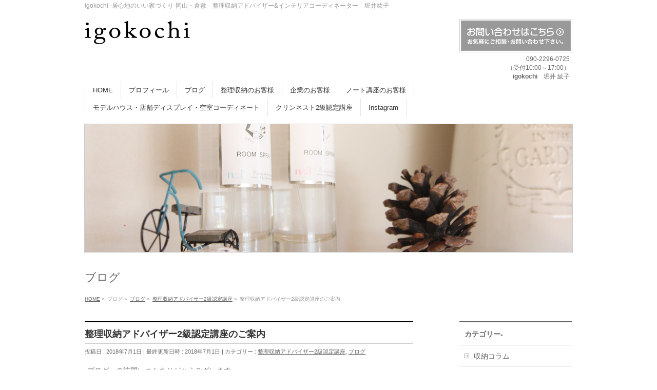

--- FILE ---
content_type: text/html; charset=UTF-8
request_url: https://igokochi-ie.com/blog/9687.html
body_size: 21837
content:
<!DOCTYPE html>
<!--[if IE]>
<meta http-equiv="X-UA-Compatible" content="IE=Edge">
<![endif]-->
<html xmlns:fb="https://ogp.me/ns/fb#" dir="ltr" lang="ja"
	prefix="og: https://ogp.me/ns#" >
<head>
<meta charset="UTF-8" />

<link rel="start" href="https://igokochi-ie.com" title="HOME" />
<link rel="alternate" href="https://igokochi-ie.com" hreflang="ja" />
<!-- BizVektor v1.8.12 -->

<meta id="viewport" name="viewport" content="width=device-width, initial-scale=1">
	<style>img:is([sizes="auto" i], [sizes^="auto," i]) { contain-intrinsic-size: 3000px 1500px }</style>
	
		<!-- All in One SEO 4.3.3 - aioseo.com -->
		<title>整理収納アドバイザー2級認定講座のご案内 - 岡山・倉敷整理収納アドバイザー 堀井紘子 igokochi</title>
		<meta name="description" content="ブログへの訪問いつもありがとうございます。 岡山・倉敷にて整理収納アドバイザー2級認定講座を開催" />
		<meta name="robots" content="max-image-preview:large" />
		<link rel="canonical" href="https://igokochi-ie.com/blog/9687.html" />
		<meta name="generator" content="All in One SEO (AIOSEO) 4.3.3 " />
		<meta property="og:locale" content="ja_JP" />
		<meta property="og:site_name" content="岡山・倉敷整理収納アドバイザー　堀井紘子　igokochi - igokochi -居心地のいい家づくり-岡山・倉敷　整理収納アドバイザー&amp;インテリアコーディネーター　堀井紘子" />
		<meta property="og:type" content="article" />
		<meta property="og:title" content="整理収納アドバイザー2級認定講座のご案内 - 岡山・倉敷整理収納アドバイザー 堀井紘子 igokochi" />
		<meta property="og:description" content="ブログへの訪問いつもありがとうございます。 岡山・倉敷にて整理収納アドバイザー2級認定講座を開催" />
		<meta property="og:url" content="https://igokochi-ie.com/blog/9687.html" />
		<meta property="article:published_time" content="2018-07-01T13:48:15+00:00" />
		<meta property="article:modified_time" content="2018-07-01T13:48:15+00:00" />
		<meta name="twitter:card" content="summary_large_image" />
		<meta name="twitter:title" content="整理収納アドバイザー2級認定講座のご案内 - 岡山・倉敷整理収納アドバイザー 堀井紘子 igokochi" />
		<meta name="twitter:description" content="ブログへの訪問いつもありがとうございます。 岡山・倉敷にて整理収納アドバイザー2級認定講座を開催" />
		<script type="application/ld+json" class="aioseo-schema">
			{"@context":"https:\/\/schema.org","@graph":[{"@type":"BlogPosting","@id":"https:\/\/igokochi-ie.com\/blog\/9687.html#blogposting","name":"\u6574\u7406\u53ce\u7d0d\u30a2\u30c9\u30d0\u30a4\u30b6\u30fc2\u7d1a\u8a8d\u5b9a\u8b1b\u5ea7\u306e\u3054\u6848\u5185 - \u5ca1\u5c71\u30fb\u5009\u6577\u6574\u7406\u53ce\u7d0d\u30a2\u30c9\u30d0\u30a4\u30b6\u30fc \u5800\u4e95\u7d18\u5b50 igokochi","headline":"\u6574\u7406\u53ce\u7d0d\u30a2\u30c9\u30d0\u30a4\u30b6\u30fc2\u7d1a\u8a8d\u5b9a\u8b1b\u5ea7\u306e\u3054\u6848\u5185","author":{"@id":"https:\/\/igokochi-ie.com\/author\/horii#author"},"publisher":{"@id":"https:\/\/igokochi-ie.com\/#organization"},"image":{"@type":"ImageObject","url":"https:\/\/igokochi-ie.com\/wp\/wp-content\/uploads\/2018\/06\/7d9e0c1fa78b1476e2fc5f5d00eacf0e.jpg","width":2480,"height":3508},"datePublished":"2018-07-01T13:48:15+09:00","dateModified":"2018-07-01T13:48:15+09:00","inLanguage":"ja","mainEntityOfPage":{"@id":"https:\/\/igokochi-ie.com\/blog\/9687.html#webpage"},"isPartOf":{"@id":"https:\/\/igokochi-ie.com\/blog\/9687.html#webpage"},"articleSection":"\u6574\u7406\u53ce\u7d0d\u30a2\u30c9\u30d0\u30a4\u30b6\u30fc2\u7d1a\u8a8d\u5b9a\u8b1b\u5ea7, \u30d6\u30ed\u30b0"},{"@type":"BreadcrumbList","@id":"https:\/\/igokochi-ie.com\/blog\/9687.html#breadcrumblist","itemListElement":[{"@type":"ListItem","@id":"https:\/\/igokochi-ie.com\/#listItem","position":1,"item":{"@type":"WebPage","@id":"https:\/\/igokochi-ie.com\/","name":"\u30db\u30fc\u30e0","description":"igokochi -\u5c45\u5fc3\u5730\u306e\u3044\u3044\u5bb6\u3065\u304f\u308a-\u5ca1\u5c71\u30fb\u5009\u6577 \u6574\u7406\u53ce\u7d0d\u30a2\u30c9\u30d0\u30a4\u30b6\u30fc&\u30a4\u30f3\u30c6\u30ea\u30a2\u30b3\u30fc\u30c7\u30a3\u30cd\u30fc\u30bf\u30fc \u5800\u4e95\u7d18\u5b50","url":"https:\/\/igokochi-ie.com\/"},"nextItem":"https:\/\/igokochi-ie.com\/blog\/#listItem"},{"@type":"ListItem","@id":"https:\/\/igokochi-ie.com\/blog\/#listItem","position":2,"item":{"@type":"WebPage","@id":"https:\/\/igokochi-ie.com\/blog\/","name":"\u30d6\u30ed\u30b0","description":"\u30d6\u30ed\u30b0\u3078\u306e\u8a2a\u554f\u3044\u3064\u3082\u3042\u308a\u304c\u3068\u3046\u3054\u3056\u3044\u307e\u3059\u3002 \u5ca1\u5c71\u30fb\u5009\u6577\u306b\u3066\u6574\u7406\u53ce\u7d0d\u30a2\u30c9\u30d0\u30a4\u30b6\u30fc2\u7d1a\u8a8d\u5b9a\u8b1b\u5ea7\u3092\u958b\u50ac","url":"https:\/\/igokochi-ie.com\/blog\/"},"previousItem":"https:\/\/igokochi-ie.com\/#listItem"}]},{"@type":"Organization","@id":"https:\/\/igokochi-ie.com\/#organization","name":"\u5ca1\u5c71\u30fb\u5009\u6577\u6574\u7406\u53ce\u7d0d\u30a2\u30c9\u30d0\u30a4\u30b6\u30fc\u3000\u5800\u4e95\u7d18\u5b50\u3000igokochi","url":"https:\/\/igokochi-ie.com\/"},{"@type":"Person","@id":"https:\/\/igokochi-ie.com\/author\/horii#author","url":"https:\/\/igokochi-ie.com\/author\/horii","name":"horii","image":{"@type":"ImageObject","@id":"https:\/\/igokochi-ie.com\/blog\/9687.html#authorImage","url":"https:\/\/secure.gravatar.com\/avatar\/35a7ca0794d1596a2512d348018b1e8bc53d2b8c64f3b6a9a7dafa3f38b3978c?s=96&d=mm&r=g","width":96,"height":96,"caption":"horii"}},{"@type":"WebPage","@id":"https:\/\/igokochi-ie.com\/blog\/9687.html#webpage","url":"https:\/\/igokochi-ie.com\/blog\/9687.html","name":"\u6574\u7406\u53ce\u7d0d\u30a2\u30c9\u30d0\u30a4\u30b6\u30fc2\u7d1a\u8a8d\u5b9a\u8b1b\u5ea7\u306e\u3054\u6848\u5185 - \u5ca1\u5c71\u30fb\u5009\u6577\u6574\u7406\u53ce\u7d0d\u30a2\u30c9\u30d0\u30a4\u30b6\u30fc \u5800\u4e95\u7d18\u5b50 igokochi","description":"\u30d6\u30ed\u30b0\u3078\u306e\u8a2a\u554f\u3044\u3064\u3082\u3042\u308a\u304c\u3068\u3046\u3054\u3056\u3044\u307e\u3059\u3002 \u5ca1\u5c71\u30fb\u5009\u6577\u306b\u3066\u6574\u7406\u53ce\u7d0d\u30a2\u30c9\u30d0\u30a4\u30b6\u30fc2\u7d1a\u8a8d\u5b9a\u8b1b\u5ea7\u3092\u958b\u50ac","inLanguage":"ja","isPartOf":{"@id":"https:\/\/igokochi-ie.com\/#website"},"breadcrumb":{"@id":"https:\/\/igokochi-ie.com\/blog\/9687.html#breadcrumblist"},"author":{"@id":"https:\/\/igokochi-ie.com\/author\/horii#author"},"creator":{"@id":"https:\/\/igokochi-ie.com\/author\/horii#author"},"image":{"@type":"ImageObject","url":"https:\/\/igokochi-ie.com\/wp\/wp-content\/uploads\/2018\/06\/7d9e0c1fa78b1476e2fc5f5d00eacf0e.jpg","@id":"https:\/\/igokochi-ie.com\/#mainImage","width":2480,"height":3508},"primaryImageOfPage":{"@id":"https:\/\/igokochi-ie.com\/blog\/9687.html#mainImage"},"datePublished":"2018-07-01T13:48:15+09:00","dateModified":"2018-07-01T13:48:15+09:00"},{"@type":"WebSite","@id":"https:\/\/igokochi-ie.com\/#website","url":"https:\/\/igokochi-ie.com\/","name":"\u5ca1\u5c71\u30fb\u5009\u6577\u6574\u7406\u53ce\u7d0d\u30a2\u30c9\u30d0\u30a4\u30b6\u30fc\u3000\u5800\u4e95\u7d18\u5b50\u3000igokochi","description":"igokochi -\u5c45\u5fc3\u5730\u306e\u3044\u3044\u5bb6\u3065\u304f\u308a-\u5ca1\u5c71\u30fb\u5009\u6577\u3000\u6574\u7406\u53ce\u7d0d\u30a2\u30c9\u30d0\u30a4\u30b6\u30fc&\u30a4\u30f3\u30c6\u30ea\u30a2\u30b3\u30fc\u30c7\u30a3\u30cd\u30fc\u30bf\u30fc\u3000\u5800\u4e95\u7d18\u5b50","inLanguage":"ja","publisher":{"@id":"https:\/\/igokochi-ie.com\/#organization"}}]}
		</script>
		<!-- All in One SEO -->

<link rel='dns-prefetch' href='//static.addtoany.com' />
<link rel='dns-prefetch' href='//www.google.com' />
<link rel='dns-prefetch' href='//html5shiv.googlecode.com' />
<link rel='dns-prefetch' href='//maxcdn.bootstrapcdn.com' />
<link rel='dns-prefetch' href='//fonts.googleapis.com' />
<link rel='dns-prefetch' href='//use.fontawesome.com' />
<link rel='preconnect' href='//c0.wp.com' />
<link rel="alternate" type="application/rss+xml" title="岡山・倉敷整理収納アドバイザー　堀井紘子　igokochi &raquo; フィード" href="https://igokochi-ie.com/feed" />
<link rel="alternate" type="application/rss+xml" title="岡山・倉敷整理収納アドバイザー　堀井紘子　igokochi &raquo; コメントフィード" href="https://igokochi-ie.com/comments/feed" />
<meta name="description" content="ブログへの訪問いつもありがとうございます。&nbsp;岡山・倉敷にて整理収納アドバイザー2級認定講座を開催しております。&nbsp;&nbsp;整理収納アドバイザー2級認定講師の堀井紘子です。&nbsp;&nbsp;整理収納アドバイザーの資格が1日で取得できる講座を岡山・倉敷・高松で開催しています。&nbsp;&nbsp;次回は、7月7日（土曜日）に倉敷物語館で開催します。&nbs" />
		<!-- This site uses the Google Analytics by MonsterInsights plugin v8.13.1 - Using Analytics tracking - https://www.monsterinsights.com/ -->
							<script src="//www.googletagmanager.com/gtag/js?id=G-N91T1TPJ2W"  data-cfasync="false" data-wpfc-render="false" type="text/javascript" async></script>
			<script data-cfasync="false" data-wpfc-render="false" type="text/javascript">
				var mi_version = '8.13.1';
				var mi_track_user = true;
				var mi_no_track_reason = '';
				
								var disableStrs = [
										'ga-disable-G-N91T1TPJ2W',
														];

				/* Function to detect opted out users */
				function __gtagTrackerIsOptedOut() {
					for (var index = 0; index < disableStrs.length; index++) {
						if (document.cookie.indexOf(disableStrs[index] + '=true') > -1) {
							return true;
						}
					}

					return false;
				}

				/* Disable tracking if the opt-out cookie exists. */
				if (__gtagTrackerIsOptedOut()) {
					for (var index = 0; index < disableStrs.length; index++) {
						window[disableStrs[index]] = true;
					}
				}

				/* Opt-out function */
				function __gtagTrackerOptout() {
					for (var index = 0; index < disableStrs.length; index++) {
						document.cookie = disableStrs[index] + '=true; expires=Thu, 31 Dec 2099 23:59:59 UTC; path=/';
						window[disableStrs[index]] = true;
					}
				}

				if ('undefined' === typeof gaOptout) {
					function gaOptout() {
						__gtagTrackerOptout();
					}
				}
								window.dataLayer = window.dataLayer || [];

				window.MonsterInsightsDualTracker = {
					helpers: {},
					trackers: {},
				};
				if (mi_track_user) {
					function __gtagDataLayer() {
						dataLayer.push(arguments);
					}

					function __gtagTracker(type, name, parameters) {
						if (!parameters) {
							parameters = {};
						}

						if (parameters.send_to) {
							__gtagDataLayer.apply(null, arguments);
							return;
						}

						if (type === 'event') {
														parameters.send_to = monsterinsights_frontend.v4_id;
							var hookName = name;
							if (typeof parameters['event_category'] !== 'undefined') {
								hookName = parameters['event_category'] + ':' + name;
							}

							if (typeof MonsterInsightsDualTracker.trackers[hookName] !== 'undefined') {
								MonsterInsightsDualTracker.trackers[hookName](parameters);
							} else {
								__gtagDataLayer('event', name, parameters);
							}
							
													} else {
							__gtagDataLayer.apply(null, arguments);
						}
					}

					__gtagTracker('js', new Date());
					__gtagTracker('set', {
						'developer_id.dZGIzZG': true,
											});
										__gtagTracker('config', 'G-N91T1TPJ2W', {"forceSSL":"true","link_attribution":"true"} );
															window.gtag = __gtagTracker;										(function () {
						/* https://developers.google.com/analytics/devguides/collection/analyticsjs/ */
						/* ga and __gaTracker compatibility shim. */
						var noopfn = function () {
							return null;
						};
						var newtracker = function () {
							return new Tracker();
						};
						var Tracker = function () {
							return null;
						};
						var p = Tracker.prototype;
						p.get = noopfn;
						p.set = noopfn;
						p.send = function () {
							var args = Array.prototype.slice.call(arguments);
							args.unshift('send');
							__gaTracker.apply(null, args);
						};
						var __gaTracker = function () {
							var len = arguments.length;
							if (len === 0) {
								return;
							}
							var f = arguments[len - 1];
							if (typeof f !== 'object' || f === null || typeof f.hitCallback !== 'function') {
								if ('send' === arguments[0]) {
									var hitConverted, hitObject = false, action;
									if ('event' === arguments[1]) {
										if ('undefined' !== typeof arguments[3]) {
											hitObject = {
												'eventAction': arguments[3],
												'eventCategory': arguments[2],
												'eventLabel': arguments[4],
												'value': arguments[5] ? arguments[5] : 1,
											}
										}
									}
									if ('pageview' === arguments[1]) {
										if ('undefined' !== typeof arguments[2]) {
											hitObject = {
												'eventAction': 'page_view',
												'page_path': arguments[2],
											}
										}
									}
									if (typeof arguments[2] === 'object') {
										hitObject = arguments[2];
									}
									if (typeof arguments[5] === 'object') {
										Object.assign(hitObject, arguments[5]);
									}
									if ('undefined' !== typeof arguments[1].hitType) {
										hitObject = arguments[1];
										if ('pageview' === hitObject.hitType) {
											hitObject.eventAction = 'page_view';
										}
									}
									if (hitObject) {
										action = 'timing' === arguments[1].hitType ? 'timing_complete' : hitObject.eventAction;
										hitConverted = mapArgs(hitObject);
										__gtagTracker('event', action, hitConverted);
									}
								}
								return;
							}

							function mapArgs(args) {
								var arg, hit = {};
								var gaMap = {
									'eventCategory': 'event_category',
									'eventAction': 'event_action',
									'eventLabel': 'event_label',
									'eventValue': 'event_value',
									'nonInteraction': 'non_interaction',
									'timingCategory': 'event_category',
									'timingVar': 'name',
									'timingValue': 'value',
									'timingLabel': 'event_label',
									'page': 'page_path',
									'location': 'page_location',
									'title': 'page_title',
								};
								for (arg in args) {
																		if (!(!args.hasOwnProperty(arg) || !gaMap.hasOwnProperty(arg))) {
										hit[gaMap[arg]] = args[arg];
									} else {
										hit[arg] = args[arg];
									}
								}
								return hit;
							}

							try {
								f.hitCallback();
							} catch (ex) {
							}
						};
						__gaTracker.create = newtracker;
						__gaTracker.getByName = newtracker;
						__gaTracker.getAll = function () {
							return [];
						};
						__gaTracker.remove = noopfn;
						__gaTracker.loaded = true;
						window['__gaTracker'] = __gaTracker;
					})();
									} else {
										console.log("");
					(function () {
						function __gtagTracker() {
							return null;
						}

						window['__gtagTracker'] = __gtagTracker;
						window['gtag'] = __gtagTracker;
					})();
									}
			</script>
				<!-- / Google Analytics by MonsterInsights -->
		<script type="text/javascript">
/* <![CDATA[ */
window._wpemojiSettings = {"baseUrl":"https:\/\/s.w.org\/images\/core\/emoji\/16.0.1\/72x72\/","ext":".png","svgUrl":"https:\/\/s.w.org\/images\/core\/emoji\/16.0.1\/svg\/","svgExt":".svg","source":{"concatemoji":"https:\/\/igokochi-ie.com\/wp\/wp-includes\/js\/wp-emoji-release.min.js?ver=6.8.3"}};
/*! This file is auto-generated */
!function(s,n){var o,i,e;function c(e){try{var t={supportTests:e,timestamp:(new Date).valueOf()};sessionStorage.setItem(o,JSON.stringify(t))}catch(e){}}function p(e,t,n){e.clearRect(0,0,e.canvas.width,e.canvas.height),e.fillText(t,0,0);var t=new Uint32Array(e.getImageData(0,0,e.canvas.width,e.canvas.height).data),a=(e.clearRect(0,0,e.canvas.width,e.canvas.height),e.fillText(n,0,0),new Uint32Array(e.getImageData(0,0,e.canvas.width,e.canvas.height).data));return t.every(function(e,t){return e===a[t]})}function u(e,t){e.clearRect(0,0,e.canvas.width,e.canvas.height),e.fillText(t,0,0);for(var n=e.getImageData(16,16,1,1),a=0;a<n.data.length;a++)if(0!==n.data[a])return!1;return!0}function f(e,t,n,a){switch(t){case"flag":return n(e,"\ud83c\udff3\ufe0f\u200d\u26a7\ufe0f","\ud83c\udff3\ufe0f\u200b\u26a7\ufe0f")?!1:!n(e,"\ud83c\udde8\ud83c\uddf6","\ud83c\udde8\u200b\ud83c\uddf6")&&!n(e,"\ud83c\udff4\udb40\udc67\udb40\udc62\udb40\udc65\udb40\udc6e\udb40\udc67\udb40\udc7f","\ud83c\udff4\u200b\udb40\udc67\u200b\udb40\udc62\u200b\udb40\udc65\u200b\udb40\udc6e\u200b\udb40\udc67\u200b\udb40\udc7f");case"emoji":return!a(e,"\ud83e\udedf")}return!1}function g(e,t,n,a){var r="undefined"!=typeof WorkerGlobalScope&&self instanceof WorkerGlobalScope?new OffscreenCanvas(300,150):s.createElement("canvas"),o=r.getContext("2d",{willReadFrequently:!0}),i=(o.textBaseline="top",o.font="600 32px Arial",{});return e.forEach(function(e){i[e]=t(o,e,n,a)}),i}function t(e){var t=s.createElement("script");t.src=e,t.defer=!0,s.head.appendChild(t)}"undefined"!=typeof Promise&&(o="wpEmojiSettingsSupports",i=["flag","emoji"],n.supports={everything:!0,everythingExceptFlag:!0},e=new Promise(function(e){s.addEventListener("DOMContentLoaded",e,{once:!0})}),new Promise(function(t){var n=function(){try{var e=JSON.parse(sessionStorage.getItem(o));if("object"==typeof e&&"number"==typeof e.timestamp&&(new Date).valueOf()<e.timestamp+604800&&"object"==typeof e.supportTests)return e.supportTests}catch(e){}return null}();if(!n){if("undefined"!=typeof Worker&&"undefined"!=typeof OffscreenCanvas&&"undefined"!=typeof URL&&URL.createObjectURL&&"undefined"!=typeof Blob)try{var e="postMessage("+g.toString()+"("+[JSON.stringify(i),f.toString(),p.toString(),u.toString()].join(",")+"));",a=new Blob([e],{type:"text/javascript"}),r=new Worker(URL.createObjectURL(a),{name:"wpTestEmojiSupports"});return void(r.onmessage=function(e){c(n=e.data),r.terminate(),t(n)})}catch(e){}c(n=g(i,f,p,u))}t(n)}).then(function(e){for(var t in e)n.supports[t]=e[t],n.supports.everything=n.supports.everything&&n.supports[t],"flag"!==t&&(n.supports.everythingExceptFlag=n.supports.everythingExceptFlag&&n.supports[t]);n.supports.everythingExceptFlag=n.supports.everythingExceptFlag&&!n.supports.flag,n.DOMReady=!1,n.readyCallback=function(){n.DOMReady=!0}}).then(function(){return e}).then(function(){var e;n.supports.everything||(n.readyCallback(),(e=n.source||{}).concatemoji?t(e.concatemoji):e.wpemoji&&e.twemoji&&(t(e.twemoji),t(e.wpemoji)))}))}((window,document),window._wpemojiSettings);
/* ]]> */
</script>
<style id='wp-emoji-styles-inline-css' type='text/css'>

	img.wp-smiley, img.emoji {
		display: inline !important;
		border: none !important;
		box-shadow: none !important;
		height: 1em !important;
		width: 1em !important;
		margin: 0 0.07em !important;
		vertical-align: -0.1em !important;
		background: none !important;
		padding: 0 !important;
	}
</style>
<link rel='stylesheet' id='wp-block-library-css' href='https://c0.wp.com/c/6.8.3/wp-includes/css/dist/block-library/style.min.css' type='text/css' media='all' />
<style id='wp-block-library-inline-css' type='text/css'>
/* VK Color Palettes */
</style>
<style id='classic-theme-styles-inline-css' type='text/css'>
/*! This file is auto-generated */
.wp-block-button__link{color:#fff;background-color:#32373c;border-radius:9999px;box-shadow:none;text-decoration:none;padding:calc(.667em + 2px) calc(1.333em + 2px);font-size:1.125em}.wp-block-file__button{background:#32373c;color:#fff;text-decoration:none}
</style>
<link rel='stylesheet' id='mediaelement-css' href='https://c0.wp.com/c/6.8.3/wp-includes/js/mediaelement/mediaelementplayer-legacy.min.css' type='text/css' media='all' />
<link rel='stylesheet' id='wp-mediaelement-css' href='https://c0.wp.com/c/6.8.3/wp-includes/js/mediaelement/wp-mediaelement.min.css' type='text/css' media='all' />
<style id='jetpack-sharing-buttons-style-inline-css' type='text/css'>
.jetpack-sharing-buttons__services-list{display:flex;flex-direction:row;flex-wrap:wrap;gap:0;list-style-type:none;margin:5px;padding:0}.jetpack-sharing-buttons__services-list.has-small-icon-size{font-size:12px}.jetpack-sharing-buttons__services-list.has-normal-icon-size{font-size:16px}.jetpack-sharing-buttons__services-list.has-large-icon-size{font-size:24px}.jetpack-sharing-buttons__services-list.has-huge-icon-size{font-size:36px}@media print{.jetpack-sharing-buttons__services-list{display:none!important}}.editor-styles-wrapper .wp-block-jetpack-sharing-buttons{gap:0;padding-inline-start:0}ul.jetpack-sharing-buttons__services-list.has-background{padding:1.25em 2.375em}
</style>
<link rel='stylesheet' id='vk-blocks/alert-css' href='https://igokochi-ie.com/wp/wp-content/plugins/vk-blocks/build/alert/style.css?ver=1.53.0.1' type='text/css' media='all' />
<link rel='stylesheet' id='vk-blocks/ancestor-page-list-css' href='https://igokochi-ie.com/wp/wp-content/plugins/vk-blocks/build/ancestor-page-list/style.css?ver=1.53.0.1' type='text/css' media='all' />
<link rel='stylesheet' id='vk-blocks/balloon-css' href='https://igokochi-ie.com/wp/wp-content/plugins/vk-blocks/build/balloon/style.css?ver=1.53.0.1' type='text/css' media='all' />
<link rel='stylesheet' id='vk-blocks/border-box-css' href='https://igokochi-ie.com/wp/wp-content/plugins/vk-blocks/build/border-box/style.css?ver=1.53.0.1' type='text/css' media='all' />
<link rel='stylesheet' id='vk-blocks/button-css' href='https://igokochi-ie.com/wp/wp-content/plugins/vk-blocks/build/button/style.css?ver=1.53.0.1' type='text/css' media='all' />
<link rel='stylesheet' id='vk-blocks/faq-css' href='https://igokochi-ie.com/wp/wp-content/plugins/vk-blocks/build/faq/style.css?ver=1.53.0.1' type='text/css' media='all' />
<link rel='stylesheet' id='vk-blocks/flow-css' href='https://igokochi-ie.com/wp/wp-content/plugins/vk-blocks/build/flow/style.css?ver=1.53.0.1' type='text/css' media='all' />
<link rel='stylesheet' id='vk-blocks/heading-css' href='https://igokochi-ie.com/wp/wp-content/plugins/vk-blocks/build/heading/style.css?ver=1.53.0.1' type='text/css' media='all' />
<link rel='stylesheet' id='vk-blocks/icon-css' href='https://igokochi-ie.com/wp/wp-content/plugins/vk-blocks/build/icon/style.css?ver=1.53.0.1' type='text/css' media='all' />
<link rel='stylesheet' id='vk-blocks/icon-outer-css' href='https://igokochi-ie.com/wp/wp-content/plugins/vk-blocks/build/icon-outer/style.css?ver=1.53.0.1' type='text/css' media='all' />
<link rel='stylesheet' id='vk-blocks/pr-blocks-css' href='https://igokochi-ie.com/wp/wp-content/plugins/vk-blocks/build/pr-blocks/style.css?ver=1.53.0.1' type='text/css' media='all' />
<link rel='stylesheet' id='vk-blocks/pr-content-css' href='https://igokochi-ie.com/wp/wp-content/plugins/vk-blocks/build/pr-content/style.css?ver=1.53.0.1' type='text/css' media='all' />
<link rel='stylesheet' id='vk-swiper-style-css' href='https://igokochi-ie.com/wp/wp-content/plugins/vk-blocks/inc/vk-swiper/package/assets/css/swiper-bundle.min.css?ver=6.8.0' type='text/css' media='all' />
<link rel='stylesheet' id='vk-blocks/slider-css' href='https://igokochi-ie.com/wp/wp-content/plugins/vk-blocks/build/slider/style.css?ver=1.53.0.1' type='text/css' media='all' />
<link rel='stylesheet' id='vk-blocks/slider-item-css' href='https://igokochi-ie.com/wp/wp-content/plugins/vk-blocks/build/slider-item/style.css?ver=1.53.0.1' type='text/css' media='all' />
<link rel='stylesheet' id='vk-blocks/spacer-css' href='https://igokochi-ie.com/wp/wp-content/plugins/vk-blocks/build/spacer/style.css?ver=1.53.0.1' type='text/css' media='all' />
<link rel='stylesheet' id='vk-blocks/staff-css' href='https://igokochi-ie.com/wp/wp-content/plugins/vk-blocks/build/staff/style.css?ver=1.53.0.1' type='text/css' media='all' />
<style id='global-styles-inline-css' type='text/css'>
:root{--wp--preset--aspect-ratio--square: 1;--wp--preset--aspect-ratio--4-3: 4/3;--wp--preset--aspect-ratio--3-4: 3/4;--wp--preset--aspect-ratio--3-2: 3/2;--wp--preset--aspect-ratio--2-3: 2/3;--wp--preset--aspect-ratio--16-9: 16/9;--wp--preset--aspect-ratio--9-16: 9/16;--wp--preset--color--black: #000000;--wp--preset--color--cyan-bluish-gray: #abb8c3;--wp--preset--color--white: #ffffff;--wp--preset--color--pale-pink: #f78da7;--wp--preset--color--vivid-red: #cf2e2e;--wp--preset--color--luminous-vivid-orange: #ff6900;--wp--preset--color--luminous-vivid-amber: #fcb900;--wp--preset--color--light-green-cyan: #7bdcb5;--wp--preset--color--vivid-green-cyan: #00d084;--wp--preset--color--pale-cyan-blue: #8ed1fc;--wp--preset--color--vivid-cyan-blue: #0693e3;--wp--preset--color--vivid-purple: #9b51e0;--wp--preset--gradient--vivid-cyan-blue-to-vivid-purple: linear-gradient(135deg,rgba(6,147,227,1) 0%,rgb(155,81,224) 100%);--wp--preset--gradient--light-green-cyan-to-vivid-green-cyan: linear-gradient(135deg,rgb(122,220,180) 0%,rgb(0,208,130) 100%);--wp--preset--gradient--luminous-vivid-amber-to-luminous-vivid-orange: linear-gradient(135deg,rgba(252,185,0,1) 0%,rgba(255,105,0,1) 100%);--wp--preset--gradient--luminous-vivid-orange-to-vivid-red: linear-gradient(135deg,rgba(255,105,0,1) 0%,rgb(207,46,46) 100%);--wp--preset--gradient--very-light-gray-to-cyan-bluish-gray: linear-gradient(135deg,rgb(238,238,238) 0%,rgb(169,184,195) 100%);--wp--preset--gradient--cool-to-warm-spectrum: linear-gradient(135deg,rgb(74,234,220) 0%,rgb(151,120,209) 20%,rgb(207,42,186) 40%,rgb(238,44,130) 60%,rgb(251,105,98) 80%,rgb(254,248,76) 100%);--wp--preset--gradient--blush-light-purple: linear-gradient(135deg,rgb(255,206,236) 0%,rgb(152,150,240) 100%);--wp--preset--gradient--blush-bordeaux: linear-gradient(135deg,rgb(254,205,165) 0%,rgb(254,45,45) 50%,rgb(107,0,62) 100%);--wp--preset--gradient--luminous-dusk: linear-gradient(135deg,rgb(255,203,112) 0%,rgb(199,81,192) 50%,rgb(65,88,208) 100%);--wp--preset--gradient--pale-ocean: linear-gradient(135deg,rgb(255,245,203) 0%,rgb(182,227,212) 50%,rgb(51,167,181) 100%);--wp--preset--gradient--electric-grass: linear-gradient(135deg,rgb(202,248,128) 0%,rgb(113,206,126) 100%);--wp--preset--gradient--midnight: linear-gradient(135deg,rgb(2,3,129) 0%,rgb(40,116,252) 100%);--wp--preset--font-size--small: 13px;--wp--preset--font-size--medium: 20px;--wp--preset--font-size--large: 36px;--wp--preset--font-size--x-large: 42px;--wp--preset--spacing--20: 0.44rem;--wp--preset--spacing--30: 0.67rem;--wp--preset--spacing--40: 1rem;--wp--preset--spacing--50: 1.5rem;--wp--preset--spacing--60: 2.25rem;--wp--preset--spacing--70: 3.38rem;--wp--preset--spacing--80: 5.06rem;--wp--preset--shadow--natural: 6px 6px 9px rgba(0, 0, 0, 0.2);--wp--preset--shadow--deep: 12px 12px 50px rgba(0, 0, 0, 0.4);--wp--preset--shadow--sharp: 6px 6px 0px rgba(0, 0, 0, 0.2);--wp--preset--shadow--outlined: 6px 6px 0px -3px rgba(255, 255, 255, 1), 6px 6px rgba(0, 0, 0, 1);--wp--preset--shadow--crisp: 6px 6px 0px rgba(0, 0, 0, 1);}:where(.is-layout-flex){gap: 0.5em;}:where(.is-layout-grid){gap: 0.5em;}body .is-layout-flex{display: flex;}.is-layout-flex{flex-wrap: wrap;align-items: center;}.is-layout-flex > :is(*, div){margin: 0;}body .is-layout-grid{display: grid;}.is-layout-grid > :is(*, div){margin: 0;}:where(.wp-block-columns.is-layout-flex){gap: 2em;}:where(.wp-block-columns.is-layout-grid){gap: 2em;}:where(.wp-block-post-template.is-layout-flex){gap: 1.25em;}:where(.wp-block-post-template.is-layout-grid){gap: 1.25em;}.has-black-color{color: var(--wp--preset--color--black) !important;}.has-cyan-bluish-gray-color{color: var(--wp--preset--color--cyan-bluish-gray) !important;}.has-white-color{color: var(--wp--preset--color--white) !important;}.has-pale-pink-color{color: var(--wp--preset--color--pale-pink) !important;}.has-vivid-red-color{color: var(--wp--preset--color--vivid-red) !important;}.has-luminous-vivid-orange-color{color: var(--wp--preset--color--luminous-vivid-orange) !important;}.has-luminous-vivid-amber-color{color: var(--wp--preset--color--luminous-vivid-amber) !important;}.has-light-green-cyan-color{color: var(--wp--preset--color--light-green-cyan) !important;}.has-vivid-green-cyan-color{color: var(--wp--preset--color--vivid-green-cyan) !important;}.has-pale-cyan-blue-color{color: var(--wp--preset--color--pale-cyan-blue) !important;}.has-vivid-cyan-blue-color{color: var(--wp--preset--color--vivid-cyan-blue) !important;}.has-vivid-purple-color{color: var(--wp--preset--color--vivid-purple) !important;}.has-black-background-color{background-color: var(--wp--preset--color--black) !important;}.has-cyan-bluish-gray-background-color{background-color: var(--wp--preset--color--cyan-bluish-gray) !important;}.has-white-background-color{background-color: var(--wp--preset--color--white) !important;}.has-pale-pink-background-color{background-color: var(--wp--preset--color--pale-pink) !important;}.has-vivid-red-background-color{background-color: var(--wp--preset--color--vivid-red) !important;}.has-luminous-vivid-orange-background-color{background-color: var(--wp--preset--color--luminous-vivid-orange) !important;}.has-luminous-vivid-amber-background-color{background-color: var(--wp--preset--color--luminous-vivid-amber) !important;}.has-light-green-cyan-background-color{background-color: var(--wp--preset--color--light-green-cyan) !important;}.has-vivid-green-cyan-background-color{background-color: var(--wp--preset--color--vivid-green-cyan) !important;}.has-pale-cyan-blue-background-color{background-color: var(--wp--preset--color--pale-cyan-blue) !important;}.has-vivid-cyan-blue-background-color{background-color: var(--wp--preset--color--vivid-cyan-blue) !important;}.has-vivid-purple-background-color{background-color: var(--wp--preset--color--vivid-purple) !important;}.has-black-border-color{border-color: var(--wp--preset--color--black) !important;}.has-cyan-bluish-gray-border-color{border-color: var(--wp--preset--color--cyan-bluish-gray) !important;}.has-white-border-color{border-color: var(--wp--preset--color--white) !important;}.has-pale-pink-border-color{border-color: var(--wp--preset--color--pale-pink) !important;}.has-vivid-red-border-color{border-color: var(--wp--preset--color--vivid-red) !important;}.has-luminous-vivid-orange-border-color{border-color: var(--wp--preset--color--luminous-vivid-orange) !important;}.has-luminous-vivid-amber-border-color{border-color: var(--wp--preset--color--luminous-vivid-amber) !important;}.has-light-green-cyan-border-color{border-color: var(--wp--preset--color--light-green-cyan) !important;}.has-vivid-green-cyan-border-color{border-color: var(--wp--preset--color--vivid-green-cyan) !important;}.has-pale-cyan-blue-border-color{border-color: var(--wp--preset--color--pale-cyan-blue) !important;}.has-vivid-cyan-blue-border-color{border-color: var(--wp--preset--color--vivid-cyan-blue) !important;}.has-vivid-purple-border-color{border-color: var(--wp--preset--color--vivid-purple) !important;}.has-vivid-cyan-blue-to-vivid-purple-gradient-background{background: var(--wp--preset--gradient--vivid-cyan-blue-to-vivid-purple) !important;}.has-light-green-cyan-to-vivid-green-cyan-gradient-background{background: var(--wp--preset--gradient--light-green-cyan-to-vivid-green-cyan) !important;}.has-luminous-vivid-amber-to-luminous-vivid-orange-gradient-background{background: var(--wp--preset--gradient--luminous-vivid-amber-to-luminous-vivid-orange) !important;}.has-luminous-vivid-orange-to-vivid-red-gradient-background{background: var(--wp--preset--gradient--luminous-vivid-orange-to-vivid-red) !important;}.has-very-light-gray-to-cyan-bluish-gray-gradient-background{background: var(--wp--preset--gradient--very-light-gray-to-cyan-bluish-gray) !important;}.has-cool-to-warm-spectrum-gradient-background{background: var(--wp--preset--gradient--cool-to-warm-spectrum) !important;}.has-blush-light-purple-gradient-background{background: var(--wp--preset--gradient--blush-light-purple) !important;}.has-blush-bordeaux-gradient-background{background: var(--wp--preset--gradient--blush-bordeaux) !important;}.has-luminous-dusk-gradient-background{background: var(--wp--preset--gradient--luminous-dusk) !important;}.has-pale-ocean-gradient-background{background: var(--wp--preset--gradient--pale-ocean) !important;}.has-electric-grass-gradient-background{background: var(--wp--preset--gradient--electric-grass) !important;}.has-midnight-gradient-background{background: var(--wp--preset--gradient--midnight) !important;}.has-small-font-size{font-size: var(--wp--preset--font-size--small) !important;}.has-medium-font-size{font-size: var(--wp--preset--font-size--medium) !important;}.has-large-font-size{font-size: var(--wp--preset--font-size--large) !important;}.has-x-large-font-size{font-size: var(--wp--preset--font-size--x-large) !important;}
:where(.wp-block-post-template.is-layout-flex){gap: 1.25em;}:where(.wp-block-post-template.is-layout-grid){gap: 1.25em;}
:where(.wp-block-columns.is-layout-flex){gap: 2em;}:where(.wp-block-columns.is-layout-grid){gap: 2em;}
:root :where(.wp-block-pullquote){font-size: 1.5em;line-height: 1.6;}
</style>
<link rel='stylesheet' id='contact-form-7-css' href='https://igokochi-ie.com/wp/wp-content/plugins/contact-form-7/includes/css/styles.css?ver=6.1.4' type='text/css' media='all' />
<link rel='stylesheet' id='vk-components-style-css' href='https://igokochi-ie.com/wp/wp-content/plugins/vk-blocks/build/vk-components.css?ver=1680589768' type='text/css' media='all' />
<link rel='stylesheet' id='vkblocks-bootstrap-css' href='https://igokochi-ie.com/wp/wp-content/plugins/vk-blocks/build/bootstrap_vk_using.css?ver=4.3.1' type='text/css' media='all' />
<link rel='stylesheet' id='Biz_Vektor_common_style-css' href='https://igokochi-ie.com/wp/wp-content/themes/biz-vektor/css/bizvektor_common_min.css?ver=20141106' type='text/css' media='all' />
<link rel='stylesheet' id='Biz_Vektor_Design_style-css' href='https://igokochi-ie.com/wp/wp-content/themes/biz-vektor/design_skins/plain/plain.css?ver=6.8.3' type='text/css' media='all' />
<link rel='stylesheet' id='Biz_Vektor_plugin_sns_style-css' href='https://igokochi-ie.com/wp/wp-content/themes/biz-vektor/plugins/sns/style_bizvektor_sns.css?ver=6.8.3' type='text/css' media='all' />
<link rel='stylesheet' id='Biz_Vektor_add_font_awesome-css' href='//maxcdn.bootstrapcdn.com/font-awesome/4.3.0/css/font-awesome.min.css?ver=6.8.3' type='text/css' media='all' />
<link rel='stylesheet' id='Biz_Vektor_add_web_fonts-css' href='//fonts.googleapis.com/css?family=Droid+Sans%3A700%7CLato%3A900%7CAnton&#038;ver=6.8.3' type='text/css' media='all' />
<link rel='stylesheet' id='vk-blocks-build-css-css' href='https://igokochi-ie.com/wp/wp-content/plugins/vk-blocks/build/block-build.css?ver=1.53.0.1' type='text/css' media='all' />
<style id='vk-blocks-build-css-inline-css' type='text/css'>
:root {--vk_flow-arrow: url(https://igokochi-ie.com/wp/wp-content/plugins/vk-blocks/inc/vk-blocks/images/arrow_bottom.svg);--vk_image-mask-wave01: url(https://igokochi-ie.com/wp/wp-content/plugins/vk-blocks/inc/vk-blocks/images/wave01.svg);--vk_image-mask-wave02: url(https://igokochi-ie.com/wp/wp-content/plugins/vk-blocks/inc/vk-blocks/images/wave02.svg);--vk_image-mask-wave03: url(https://igokochi-ie.com/wp/wp-content/plugins/vk-blocks/inc/vk-blocks/images/wave03.svg);--vk_image-mask-wave04: url(https://igokochi-ie.com/wp/wp-content/plugins/vk-blocks/inc/vk-blocks/images/wave04.svg);}
:root { --vk-size-text: 16px; /* --vk-color-primary is deprecated. */ --vk-color-primary:#337ab7; }

	:root {

		--vk-balloon-border-width:1px;

		--vk-balloon-speech-offset:-12px;
	}
	
</style>
<link rel='stylesheet' id='vk-font-awesome-css' href='https://igokochi-ie.com/wp/wp-content/plugins/vk-blocks/vendor/vektor-inc/font-awesome-versions/src/versions/6/css/all.min.css?ver=6.1.0' type='text/css' media='all' />
<link rel='stylesheet' id='amazonjs-css' href='https://igokochi-ie.com/wp/wp-content/plugins/amazonjs/css/amazonjs.css?ver=0.10' type='text/css' media='all' />
<link rel='stylesheet' id='font-awesome-official-css' href='https://use.fontawesome.com/releases/v6.4.0/css/all.css' type='text/css' media='all' integrity="sha384-iw3OoTErCYJJB9mCa8LNS2hbsQ7M3C0EpIsO/H5+EGAkPGc6rk+V8i04oW/K5xq0" crossorigin="anonymous" />
<link rel='stylesheet' id='addtoany-css' href='https://igokochi-ie.com/wp/wp-content/plugins/add-to-any/addtoany.min.css?ver=1.16' type='text/css' media='all' />
<link rel='stylesheet' id='font-awesome-official-v4shim-css' href='https://use.fontawesome.com/releases/v6.4.0/css/v4-shims.css' type='text/css' media='all' integrity="sha384-TjXU13dTMPo+5ZlOUI1IGXvpmajjoetPqbUJqTx+uZ1bGwylKHNEItuVe/mg/H6l" crossorigin="anonymous" />
<script type="text/javascript" src="https://igokochi-ie.com/wp/wp-content/plugins/google-analytics-for-wordpress/assets/js/frontend-gtag.min.js?ver=8.13.1" id="monsterinsights-frontend-script-js"></script>
<script data-cfasync="false" data-wpfc-render="false" type="text/javascript" id='monsterinsights-frontend-script-js-extra'>/* <![CDATA[ */
var monsterinsights_frontend = {"js_events_tracking":"true","download_extensions":"doc,pdf,ppt,zip,xls,docx,pptx,xlsx","inbound_paths":"[{\"path\":\"\\\/go\\\/\",\"label\":\"affiliate\"},{\"path\":\"\\\/recommend\\\/\",\"label\":\"affiliate\"}]","home_url":"https:\/\/igokochi-ie.com","hash_tracking":"false","ua":"","v4_id":"G-N91T1TPJ2W"};/* ]]> */
</script>
<script type="text/javascript" id="addtoany-core-js-before">
/* <![CDATA[ */
window.a2a_config=window.a2a_config||{};a2a_config.callbacks=[];a2a_config.overlays=[];a2a_config.templates={};a2a_localize = {
	Share: "共有",
	Save: "ブックマーク",
	Subscribe: "購読",
	Email: "メール",
	Bookmark: "ブックマーク",
	ShowAll: "すべて表示する",
	ShowLess: "小さく表示する",
	FindServices: "サービスを探す",
	FindAnyServiceToAddTo: "追加するサービスを今すぐ探す",
	PoweredBy: "Powered by",
	ShareViaEmail: "メールでシェアする",
	SubscribeViaEmail: "メールで購読する",
	BookmarkInYourBrowser: "ブラウザにブックマーク",
	BookmarkInstructions: "このページをブックマークするには、 Ctrl+D または \u2318+D を押下。",
	AddToYourFavorites: "お気に入りに追加",
	SendFromWebOrProgram: "任意のメールアドレスまたはメールプログラムから送信",
	EmailProgram: "メールプログラム",
	More: "詳細&#8230;",
	ThanksForSharing: "共有ありがとうございます !",
	ThanksForFollowing: "フォローありがとうございます !"
};
/* ]]> */
</script>
<script type="text/javascript" defer src="https://static.addtoany.com/menu/page.js" id="addtoany-core-js"></script>
<script type="text/javascript" src="https://c0.wp.com/c/6.8.3/wp-includes/js/jquery/jquery.min.js" id="jquery-core-js"></script>
<script type="text/javascript" src="https://c0.wp.com/c/6.8.3/wp-includes/js/jquery/jquery-migrate.min.js" id="jquery-migrate-js"></script>
<script type="text/javascript" defer src="https://igokochi-ie.com/wp/wp-content/plugins/add-to-any/addtoany.min.js?ver=1.1" id="addtoany-jquery-js"></script>
<script type="text/javascript" src="//html5shiv.googlecode.com/svn/trunk/html5.js" id="html5shiv-js"></script>
<link rel="https://api.w.org/" href="https://igokochi-ie.com/wp-json/" /><link rel="alternate" title="JSON" type="application/json" href="https://igokochi-ie.com/wp-json/wp/v2/posts/9687" /><link rel="EditURI" type="application/rsd+xml" title="RSD" href="https://igokochi-ie.com/wp/xmlrpc.php?rsd" />
<link rel='shortlink' href='https://igokochi-ie.com/?p=9687' />
<link rel="alternate" title="oEmbed (JSON)" type="application/json+oembed" href="https://igokochi-ie.com/wp-json/oembed/1.0/embed?url=https%3A%2F%2Figokochi-ie.com%2Fblog%2F9687.html" />
<link rel="alternate" title="oEmbed (XML)" type="text/xml+oembed" href="https://igokochi-ie.com/wp-json/oembed/1.0/embed?url=https%3A%2F%2Figokochi-ie.com%2Fblog%2F9687.html&#038;format=xml" />
<!-- This site is powered by Tweet, Like, Plusone and Share Plugin - http://techxt.com/tweet-like-google-1-and-share-plugin-wordpress/ -->
		<meta property="og:type" content="article" />
		<meta property="og:title" content="整理収納アドバイザー2級認定講座のご案内" />
		<meta property="og:url" content="https://igokochi-ie.com/blog/9687.html" />
		<meta property="og:site_name" content="岡山・倉敷整理収納アドバイザー　堀井紘子　igokochi" />
		<meta property="og:description" content="整理収納アドバイザー2級認定講座のご案内" />
		<!--[if lt IE 9]>
	  <script src="//html5shim.googlecode.com/svn/trunk/html5.js"></script>
	<![endif]-->
					<meta property="og:image" content="https://igokochi-ie.com/wp/wp-content/uploads/2018/06/7d9e0c1fa78b1476e2fc5f5d00eacf0e-724x1024.jpg" />
			<style type="text/css">div.socialicons{float:left;display:block;margin-right: 10px;line-height: 1;padding-bottom:10px;}div.socialiconsv{line-height: 1;}div.socialiconsv p{line-height: 1;display:none;}div.socialicons p{margin-bottom: 0px !important;margin-top: 0px !important;padding-bottom: 0px !important;padding-top: 0px !important;}div.social4iv{background: none repeat scroll 0 0 #FFFFFF;border: 1px solid #aaa;border-radius: 3px 3px 3px 3px;box-shadow: 3px 3px 3px #DDDDDD;padding: 3px;position: fixed;text-align: center;top: 55px;width: 76px;display:none;}div.socialiconsv{padding-bottom: 5px;}</style>
<!-- [ BizVektor OGP ] -->
<meta property="og:site_name" content="岡山・倉敷整理収納アドバイザー　堀井紘子　igokochi" />
<meta property="og:url" content="https://igokochi-ie.com/blog/9687.html" />
<meta property="fb:app_id" content="" />
<meta property="og:type" content="article" />
<meta property="og:image" content="https://igokochi-ie.com/wp/wp-content/uploads/2018/06/7d9e0c1fa78b1476e2fc5f5d00eacf0e-724x1024.jpg" />
<meta property="og:title" content="整理収納アドバイザー2級認定講座のご案内 | 岡山・倉敷整理収納アドバイザー　堀井紘子　igokochi" />
<meta property="og:description" content="ブログへの訪問いつもありがとうございます。  &nbsp;  岡山・倉敷にて整理収納アドバイザー2級認定講座を開催しております。  &nbsp;  &nbsp;  整理収納アドバイザー2級認定講師の堀井紘子です。  &nbsp;  &nbsp;  整理収納アドバイザーの資格が1日で取得できる講座を岡山・倉敷・高松で開催しています。  &nbsp;  &nbsp;  次回は、7月7日（土曜日）に倉敷物語館で開催します。  &amp;nbs" />
<!-- [ /BizVektor OGP ] -->
<!--[if lte IE 8]>
<link rel="stylesheet" type="text/css" media="all" href="https://igokochi-ie.com/wp/wp-content/themes/biz-vektor/design_skins/plain/plain_oldie.css" />
<![endif]-->
<link rel="pingback" href="https://igokochi-ie.com/wp/xmlrpc.php" />
<style type="text/css">.recentcomments a{display:inline !important;padding:0 !important;margin:0 !important;}</style><!-- Tracking code easily added by NK Google Analytics -->
<script type="text/javascript"> 
(function(i,s,o,g,r,a,m){i['GoogleAnalyticsObject']=r;i[r]=i[r]||function(){ 
(i[r].q=i[r].q||[]).push(arguments)},i[r].l=1*new Date();a=s.createElement(o), 
m=s.getElementsByTagName(o)[0];a.async=1;a.src=g;m.parentNode.insertBefore(a,m) 
})(window,document,'script','https://www.google-analytics.com/analytics.js','ga'); 
ga('create', 'UA-71294660-1', 'auto'); 
ga('send', 'pageview'); 
</script> 
<style type="text/css" id="custom-background-css">
body.custom-background { background-color: #ffffff; }
</style>
	<link rel="icon" href="https://igokochi-ie.com/wp/wp-content/uploads/2015/11/fc06d910ac8e3aeb0b567b0f5e25749d-32x32.jpg" sizes="32x32" />
<link rel="icon" href="https://igokochi-ie.com/wp/wp-content/uploads/2015/11/fc06d910ac8e3aeb0b567b0f5e25749d-192x192.jpg" sizes="192x192" />
<link rel="apple-touch-icon" href="https://igokochi-ie.com/wp/wp-content/uploads/2015/11/fc06d910ac8e3aeb0b567b0f5e25749d-180x180.jpg" />
<meta name="msapplication-TileImage" content="https://igokochi-ie.com/wp/wp-content/uploads/2015/11/fc06d910ac8e3aeb0b567b0f5e25749d-270x270.jpg" />
		<style type="text/css" id="wp-custom-css">
			#back-top a {
	bottom: 90px !important;
}		</style>
		<style type="text/css">
/*-------------------------------------------*/
/*	font
/*-------------------------------------------*/
h1,h2,h3,h4,h4,h5,h6,#header #site-title,#pageTitBnr #pageTitInner #pageTit,#content .leadTxt,#sideTower .localHead {font-family: "ヒラギノ角ゴ Pro W3","Hiragino Kaku Gothic Pro","メイリオ",Meiryo,Osaka,"ＭＳ Ｐゴシック","MS PGothic",sans-serif; }
#pageTitBnr #pageTitInner #pageTit { font-weight:lighter; }
#gMenu .menu li a strong {font-family: "ヒラギノ角ゴ Pro W3","Hiragino Kaku Gothic Pro","メイリオ",Meiryo,Osaka,"ＭＳ Ｐゴシック","MS PGothic",sans-serif; }
</style>
<link rel="stylesheet" href="https://igokochi-ie.com/wp/wp-content/themes/biz-vektor/style.css" type="text/css" media="all" />
<style type="text/css">
.wp-embedded-content {
max-width: 100%;
}</style>
	</head>

<body class="wp-singular post-template-default single single-post postid-9687 single-format-standard custom-background wp-theme-biz-vektor fa_v6_css vk-blocks two-column right-sidebar">

<div id="fb-root"></div>

<div id="wrap">

<!--[if lte IE 8]>
<div id="eradi_ie_box">
<div class="alert_title">ご利用の Internet Exproler は古すぎます。</div>
<p>このウェブサイトはあなたがご利用の Internet Explorer をサポートしていないため、正しく表示・動作しません。<br />
古い Internet Exproler はセキュリティーの問題があるため、新しいブラウザに移行する事が強く推奨されています。<br />
最新の Internet Exproler を利用するか、<a href="https://www.google.co.jp/chrome/browser/index.html" target="_blank">Chrome</a> や <a href="https://www.mozilla.org/ja/firefox/new/" target="_blank">Firefox</a> など、より早くて快適なブラウザをご利用ください。</p>
</div>
<![endif]-->

<!-- [ #headerTop ] -->
<div id="headerTop">
<div class="innerBox">
<div id="site-description">igokochi -居心地のいい家づくり-岡山・倉敷　整理収納アドバイザー&amp;インテリアコーディネーター　堀井紘子</div>
</div>
</div><!-- [ /#headerTop ] -->

<!-- [ #header ] -->
<div id="header">
<div id="headerInner" class="innerBox">
<!-- [ #headLogo ] -->
<div id="site-title">
<a href="https://igokochi-ie.com/" title="岡山・倉敷整理収納アドバイザー　堀井紘子　igokochi" rel="home">
<img src="https://igokochi-ie.com/wp/wp-content/uploads/2015/12/igokochi.gif" alt="岡山・倉敷整理収納アドバイザー　堀井紘子　igokochi" /></a>
</div>
<!-- [ /#headLogo ] -->

<!-- [ #headContact ] -->
<!-- Add_ikel_Start -->
<div style="float:right;">
<a href="https://igokochi-ie.com/contact.html" style="display:block;background:#999;">
<img src="https://igokochi-ie.com/wp/wp-content/themes/biz-vektor/images/bnr_contact_ja.png" alt="メールでお問い合わせはこちら">
</a>
<div style="font-size:85.7%;text-align:right;line-height:150%;padding:5px 5px 0 0;"><span>090-2296-0725<br>（受付10:00～17:00）<br><strong>igokochi</strong>　堀井 紘子<br></span></div>
</div>
<!-- Add_ikel_End -->
<!-- [ /#headContact ] -->

</div>
<!-- #headerInner -->
</div>
<!-- [ /#header ] -->


<!-- [ #gMenu ] -->
<div id="gMenu" class="itemClose">
<div id="gMenuInner" class="innerBox">
<h3 class="assistive-text" onclick="showHide('gMenu');"><span>MENU</span></h3>
<div class="skip-link screen-reader-text">
	<a href="#content" title="メニューを飛ばす">メニューを飛ばす</a>
</div>
<div class="menu-menu-container"><ul id="menu-menu" class="menu"><li id="menu-item-5" class="menu-item menu-item-type-custom menu-item-object-custom menu-item-home"><a href="https://igokochi-ie.com"><strong>HOME</strong></a></li>
<li id="menu-item-57" class="menu-item menu-item-type-post_type menu-item-object-page"><a href="https://igokochi-ie.com/profile.html"><strong>プロフィール</strong></a></li>
<li id="menu-item-121" class="menu-item menu-item-type-taxonomy menu-item-object-category current-post-ancestor current-menu-parent current-post-parent"><a href="https://igokochi-ie.com/category/blog"><strong>ブログ</strong></a></li>
<li id="menu-item-16064" class="menu-item menu-item-type-post_type menu-item-object-page menu-item-has-children"><a href="https://igokochi-ie.com/infividual.html"><strong>整理収納のお客様</strong></a>
<ul class="sub-menu">
	<li id="menu-item-21679" class="menu-item menu-item-type-post_type menu-item-object-page"><a href="https://igokochi-ie.com/service-2.html">整理収納サービス</a></li>
	<li id="menu-item-70" class="menu-item menu-item-type-post_type menu-item-object-page"><a href="https://igokochi-ie.com/qualofication.html">整理収納アドバイザー２級認定講座</a></li>
	<li id="menu-item-5942" class="menu-item menu-item-type-post_type menu-item-object-page"><a href="https://igokochi-ie.com/timeadjustment.html">時間整理講座（整理収納アドバイザー3級認定講座）</a></li>
	<li id="menu-item-9196" class="menu-item menu-item-type-post_type menu-item-object-page"><a href="https://igokochi-ie.com/ju-spe.html">住宅収納スペシャリスト認定講座</a></li>
	<li id="menu-item-13990" class="menu-item menu-item-type-post_type menu-item-object-page"><a href="https://igokochi-ie.com/ju-sp-zoom.html">住宅収納スペシャリストZOOM研修</a></li>
	<li id="menu-item-5941" class="menu-item menu-item-type-post_type menu-item-object-page"><a href="https://igokochi-ie.com/professionalseminar.html">プロフェッショナル・ガイドセミナー</a></li>
	<li id="menu-item-2679" class="menu-item menu-item-type-post_type menu-item-object-page"><a href="https://igokochi-ie.com/?page_id=1301">写真整理サークル</a></li>
</ul>
</li>
<li id="menu-item-16063" class="menu-item menu-item-type-post_type menu-item-object-page menu-item-has-children"><a href="https://igokochi-ie.com/business.html"><strong>企業のお客様</strong></a>
<ul class="sub-menu">
	<li id="menu-item-56" class="menu-item menu-item-type-post_type menu-item-object-page"><a href="https://igokochi-ie.com/work.html">セミナーご依頼</a></li>
</ul>
</li>
<li id="menu-item-16061" class="menu-item menu-item-type-post_type menu-item-object-page menu-item-has-children"><a href="https://igokochi-ie.com/note.html"><strong>ノート講座のお客様</strong></a>
<ul class="sub-menu">
	<li id="menu-item-12471" class="menu-item menu-item-type-post_type menu-item-object-page"><a href="https://igokochi-ie.com/gridnote.html">方眼ノート１dayベーシック講座</a></li>
	<li id="menu-item-14182" class="menu-item menu-item-type-post_type menu-item-object-page"><a href="https://igokochi-ie.com/superbrainx.html">スーパーブレインメソッド1dayプレミアム講座</a></li>
	<li id="menu-item-16154" class="menu-item menu-item-type-post_type menu-item-object-page"><a href="https://igokochi-ie.com/readingcommentary.html">読書感想文教室</a></li>
	<li id="menu-item-14523" class="menu-item menu-item-type-post_type menu-item-object-page"><a href="https://igokochi-ie.com/trialnote.html">方眼ノート特別体験会</a></li>
</ul>
</li>
<li id="menu-item-16566" class="menu-item menu-item-type-post_type menu-item-object-page"><a href="https://igokochi-ie.com/homestaging.html"><strong>モデルハウス・店舗ディスプレイ・空室コーディネート</strong></a></li>
<li id="menu-item-20927" class="menu-item menu-item-type-post_type menu-item-object-page"><a href="https://igokochi-ie.com/cleanest.html"><strong>クリンネスト2級認定講座</strong></a></li>
<li id="menu-item-23527" class="menu-item menu-item-type-custom menu-item-object-custom"><a target="_blank" href="https://www.instagram.com/hiroko_horii/"><strong>Instagram</strong></a></li>
</ul></div>
</div><!-- [ /#gMenuInner ] -->
</div>
<!-- [ /#gMenu ] -->

	<!-- 記事の場合 -->
	<div id="topMainBnr">
	<div id="topMainBnrFrame">
	<div class="slideFrame">
		<img src="https://igokochi-ie.com/wp/wp-content/uploads/2015/12/blog.jpg" alt="お知らせ">
	</div></div></div>

<div id="pageTitBnr">
<div class="innerBox">
<div id="pageTitInner">
<div id="pageTit">
ブログ</div>
</div><!-- [ /#pageTitInner ] -->
</div>
</div><!-- [ /#pageTitBnr ] -->
<!-- [ #panList ] -->
<div id="panList">
<div id="panListInner" class="innerBox">
<ul><li id="panHome"><a href="https://igokochi-ie.com"><span>HOME</span></a> &raquo; </li><li itemscope itemtype="http://data-vocabulary.org/Breadcrumb"><span itemprop="title">ブログ</span> &raquo; </li><li itemscope itemtype="http://data-vocabulary.org/Breadcrumb"><a href="https://igokochi-ie.com/category/blog" itemprop="url"><span itemprop="title">ブログ</span></a> &raquo; </li><li itemscope itemtype="http://data-vocabulary.org/Breadcrumb"><a href="https://igokochi-ie.com/category/blog/qualification" itemprop="url"><span itemprop="title">整理収納アドバイザー2級認定講座</span></a> &raquo; </li><li><span>整理収納アドバイザー2級認定講座のご案内</span></li></ul></div>
</div>
<!-- [ /#panList ] -->

<div id="main">
<!-- [ #container ] -->
<div id="container" class="innerBox">
	<!-- [ #content ] -->
	<div id="content" class="content">

<!-- [ #post- ] -->
<div id="post-9687" class="post-9687 post type-post status-publish format-standard has-post-thumbnail hentry category-qualification category-blog">
		<h1 class="entryPostTitle entry-title">整理収納アドバイザー2級認定講座のご案内</h1>
	<div class="entry-meta">
<span class="published">投稿日 : 2018年7月1日</span>
<span class="updated entry-meta-items">最終更新日時 : 2018年7月1日</span>
<span class="vcard author entry-meta-items">投稿者 : <span class="fn">horii</span></span>
<span class="tags entry-meta-items">カテゴリー :  <a href="https://igokochi-ie.com/category/blog/qualification" rel="tag">整理収納アドバイザー2級認定講座</a>, <a href="https://igokochi-ie.com/category/blog" rel="tag">ブログ</a></span>
</div>
<!-- .entry-meta -->	<div class="entry-content post-content">
		<p>
ブログへの訪問いつもありがとうございます。<br />
<br />
&nbsp;<br />
<br />
岡山・倉敷にて整理収納アドバイザー2級認定講座を開催しております。<br />
<br />
&nbsp;<br />
<br />
&nbsp;<br />
<br />
整理収納アドバイザー2級認定講師の堀井紘子です。<br />
<br />
&nbsp;<br />
<br />
&nbsp;<br />
<br />
整理収納アドバイザーの資格が1日で取得できる講座を岡山・倉敷・高松で開催しています。<br />
<br />
&nbsp;<br />
<br />
&nbsp;<br />
<br />
次回は、7月7日（土曜日）に倉敷物語館で開催します。<br />
<br />
&nbsp;<br />
<br />
<img fetchpriority="high" decoding="async" class="alignnone size-large wp-image-9641" src="https://igokochi-ie.com/wp/wp-content/uploads/2018/06/5fba496ea34c44a777aad404820e6eb4-724x1024.jpg" alt="" width="640" height="905" srcset="https://igokochi-ie.com/wp/wp-content/uploads/2018/06/5fba496ea34c44a777aad404820e6eb4-724x1024.jpg 724w, https://igokochi-ie.com/wp/wp-content/uploads/2018/06/5fba496ea34c44a777aad404820e6eb4-212x300.jpg 212w, https://igokochi-ie.com/wp/wp-content/uploads/2018/06/5fba496ea34c44a777aad404820e6eb4-768x1086.jpg 768w" sizes="(max-width: 640px) 100vw, 640px" />
<br />
&nbsp;<br />
<br />
<span style="font-size: 14pt;">●7月7日（土）10：00～17：00</span><br />
<br />
倉敷物語館<br />
<br />
２F会議室<br />
<br />
&nbsp;<br />
<br />
&nbsp;<br />
<br />
&nbsp;<br />
<br />
&nbsp;<br />
<br />
お気軽にお問い合わせください。<br />
<br />
&nbsp;<br />
<br />
&nbsp;<br />
<br />
お申し込みはこちらからどうぞ。<br />
<br />
<a href=" https://igokochi-ie.com/qualofication.html">整理収納アドバイザー2級認定講座</a><br />
<br />
&nbsp;<br />
<br />
<span style="font-size: 14pt;">今後の予定は？</span><br />
<br />
&nbsp;<br />
<br />
<span style="font-size: 14pt;">●７月11日（水）10：00～17：00</span><br />
<br />
おかやま西川原プラザ<br />
<br />
第5会議室<br />
<br />
&nbsp;<br />
<br />
<span style="font-size: 14pt;">●7月18日（水）10：00～17：00</span><br />
<br />
サンポートホール高松<br />
<br />
６４会議室<br />
<br />
&nbsp;<br />
<br />
<span style="font-size: 14pt;">●7月28日（土）10：00～17：00</span><br />
<br />
おかやま西川原プラザ<br />
<br />
第5会議室<br />
<br />
&nbsp;<br />
<br />
&nbsp;<br />
<br />
<span style="font-size: 14pt;">●8月20日（月曜日）10：00～17：00</span><br />
<br />
おかやま西川原プラザ<br />
<br />
第5会議室<br />
<br />
&nbsp;<br />
<br />
&nbsp;<br />
<br />
&nbsp;<br />
<br />
整理収納アドバイザー2級認定講座とは？<br />
<br />
整理収納アドバイザー2級認定講座は<br />
ＮＰＯ法人ハウスキーピング協会が認定する資格講座です。<br />
<br />
一日の講座を受けて頂くと、整理収納アドバイザー2級として認定されます。<br />
<br />
簡単なテストがありますが、合格率はほぼ100％です。<br />
<br />
一日の納座で、整理収納の考え方を学び、物に対する考え方が変わります。<br />
<br />
どんな人が受けるの？<br />
<br />
整理収納・お片付けが苦手な方、お家をなんとかしたいと思っている方<br />
<br />
整理収納・お片付けが大好きな方で、将来的に仕事につなげたいと思っている方<br />
<br />
工務店・ハウスメーカー・設計事務所等にお勤めで、お仕事に活かしたいと思われている方<br />
<br />
物が捨てられなくて困っている方（考え方が変わりますよ！）<br />
<br />
お片付けにお悩みの方で自宅に片づけに来てもらうには抵抗がある方<br />
<br />
様々な年代・ご職業の方、主婦の方にも多く受講して頂いています。<br />
<br />
&nbsp;<br />
<br />
&nbsp;<br />
<br />
●会場は？<br />
■岡山会場<br />
<br />
◎おかやま西川原プラザ<br />
<br />
<a href="https://igokochi-ie.com/wp/wp-content/uploads/2016/10/img_1861-1.jpg"><img decoding="async" class="alignnone wp-image-3484 size-medium" src="https://igokochi-ie.com/wp/wp-content/uploads/2016/10/img_1861-1-225x300.jpg" width="225" height="300" srcset="https://igokochi-ie.com/wp/wp-content/uploads/2016/10/img_1861-1-225x300.jpg 225w, https://igokochi-ie.com/wp/wp-content/uploads/2016/10/img_1861-1-768x1024.jpg 768w" sizes="(max-width: 225px) 100vw, 225px" /></a><br />
<br />
&nbsp;<br />
<br />
JR西川原駅から徒歩１分です。<br />
<br />
JR西川原駅は山陽本線、赤穂線の停車駅です。<br />
<br />
&nbsp;<br />
<br />
会場に無料駐車場があります。<br />
<br />
&nbsp;<br />
<br />
■倉敷会場<br />
<br />
◎倉敷物語館（倉敷美観地区）<br />
<br />
<a href="https://igokochi-ie.com/wp/wp-content/uploads/2016/10/img_6235-1.jpg"><img decoding="async" class="alignnone wp-image-3483 size-medium" src="https://igokochi-ie.com/wp/wp-content/uploads/2016/10/img_6235-1-225x300.jpg" width="225" height="300" srcset="https://igokochi-ie.com/wp/wp-content/uploads/2016/10/img_6235-1-225x300.jpg 225w, https://igokochi-ie.com/wp/wp-content/uploads/2016/10/img_6235-1-768x1024.jpg 768w" sizes="(max-width: 225px) 100vw, 225px" /></a><br />
<br />
倉敷美観地区の中にあります。<br />
<br />
&nbsp;<br />
<br />
■高松会場<br />
<br />
◎サンポートホール高松　64会議室<br />
<br />
<img loading="lazy" decoding="async" class="alignnone size-full wp-image-8025" src="https://igokochi-ie.com/wp/wp-content/uploads/2018/01/img_8481.jpg" alt="" width="480" height="640" srcset="https://igokochi-ie.com/wp/wp-content/uploads/2018/01/img_8481.jpg 480w, https://igokochi-ie.com/wp/wp-content/uploads/2018/01/img_8481-225x300.jpg 225w" sizes="auto, (max-width: 480px) 100vw, 480px" />
<br />
&nbsp;<br />
<br />
質問やお悩みなどが聞いていただきやすい、アットホームな雰囲気で開催しています。<br />
<br />
&nbsp;<br />
<br />
&nbsp;<br />
<br />
&nbsp;<br />
<br />
●費用は？<br />
<br />
23,100円（全国一律）<br />
<br />
テキスト代1,500円を含みます。<br />
受講生の方の感想<br />
<br />
『具体例などが沢山盛り込まれた講義で、大変わかりやすかった。』<br />
<br />
『仕事面でも、プライベートにおいても大変参考になりました。』<br />
<br />
『大変わかりやすく、帰ってすぐに実行したいと思いました。講師の経験なども例に挙げて頂き、頭にイメージが浮かびました。』<br />
<br />
『前向きな気持ちで自宅の片付けに取り組んでいこうと思いました。』<br />
私自身も、2012年に整理収納アドバイザー2級認定講座を受けた時、一日があっという間でとっても楽しく、さらにもっと勉強したいと思い、整理収納アドバイザー1級の取得につながりました。<br />
<br />
一歩踏み出すきっかけになります。<br />
私も3年前は、会社員でした。<br />
<br />
さらに3年前は主婦でした。<br />
<br />
家の中を整えて、一歩踏み出していきましょう！<br />
詳しくはこちらからお申込みください<br />
<br />
<a href=" https://igokochi-ie.com/qualofication.html">整理収納アドバイザー2級認定講座</a><br />
また、3名以上お集まり頂きましたら、岡山県内・近県のご希望の場所にお伺いします。<br />
<br />
県北も可能です。<br />
<br />
お気軽にご相談ください。<div class="social4i" style="min-height:29px;"><div class="social4in" style="min-height:29px;float: left;"><div class="socialicons s4fbshare" style="position: relative;float:left;margin-right: 10px;"><div class="s4ifbshare" ><div class="fb-share-button" data-href="https://igokochi-ie.com/blog/9687.html" data-width="450" data-type="button_count"></div></div></div></div><div style="clear:both"></div></div></p>
<div class="addtoany_share_save_container addtoany_content addtoany_content_bottom"><div class="a2a_kit a2a_kit_size_32 addtoany_list" data-a2a-url="https://igokochi-ie.com/blog/9687.html" data-a2a-title="整理収納アドバイザー2級認定講座のご案内"></div></div>		
		<div class="entry-utility">
					</div>
		<!-- .entry-utility -->
	</div><!-- .entry-content -->



<br />
<b>Warning</b>:  count(): Parameter must be an array or an object that implements Countable in <b>/home/igokochi/igokochi-ie.com/public_html/wp/wp-content/themes/biz-vektor/single.php</b> on line <b>47</b><br />
<div id="nav-below" class="navigation">
	<div class="nav-previous"><a href="https://igokochi-ie.com/blog/9635.html" rel="prev"><span class="meta-nav">&larr;</span> キッチン・バス見どころツアーでした</a></div>
	<div class="nav-next"><a href="https://igokochi-ie.com/blog/9636.html" rel="next">韓国料理教室でした <span class="meta-nav">&rarr;</span></a></div>
</div><!-- #nav-below -->
</div>
<!-- [ /#post- ] -->


<div id="comments">





</div><!-- #comments -->



</div>
<!-- [ /#content ] -->

<!-- [ #sideTower ] -->
<div id="sideTower" class="sideTower">
<div class="sideWidget widget widget_categories" id="categories-3"><h3 class="localHead">カテゴリー-</h3>
			<ul>
					<li class="cat-item cat-item-25"><a href="https://igokochi-ie.com/category/column">収納コラム</a>
</li>
	<li class="cat-item cat-item-1"><a href="https://igokochi-ie.com/category/blog">ブログ</a>
<ul class='children'>
	<li class="cat-item cat-item-29"><a href="https://igokochi-ie.com/category/blog/item">買ったもの</a>
</li>
	<li class="cat-item cat-item-30"><a href="https://igokochi-ie.com/category/blog/%e3%81%86%e3%81%a1%e3%81%ae%e7%89%87%e4%bb%98%e3%81%91%e3%81%ae%e3%81%93%e3%81%a8">うちの片付けのこと</a>
</li>
	<li class="cat-item cat-item-31"><a href="https://igokochi-ie.com/category/blog/%e8%aa%ad%e3%82%93%e3%81%a0%e6%9c%ac">読んだ本</a>
</li>
	<li class="cat-item cat-item-33"><a href="https://igokochi-ie.com/category/blog/%e9%a6%99%e6%b8%af%e8%a6%aa%e5%ad%90%e6%97%85">香港親子旅</a>
</li>
	<li class="cat-item cat-item-34"><a href="https://igokochi-ie.com/category/blog/%e6%96%b9%e7%9c%bc%e3%83%8e%e3%83%bc%e3%83%88">方眼ノート</a>
</li>
	<li class="cat-item cat-item-10"><a href="https://igokochi-ie.com/category/blog/dairy">日々のこと</a>
</li>
	<li class="cat-item cat-item-35"><a href="https://igokochi-ie.com/category/blog/camp">キャンプ</a>
</li>
	<li class="cat-item cat-item-14"><a href="https://igokochi-ie.com/category/blog/qualification">整理収納アドバイザー2級認定講座</a>
</li>
	<li class="cat-item cat-item-36"><a href="https://igokochi-ie.com/category/blog/%e6%88%91%e3%81%8c%e5%ae%b6%e3%81%ae%e3%83%aa%e3%83%95%e3%82%a9%e3%83%bc%e3%83%a0">我が家のリフォーム</a>
</li>
	<li class="cat-item cat-item-15"><a href="https://igokochi-ie.com/category/blog/%e6%95%b4%e7%90%86%e5%8f%8e%e7%b4%8d%e3%82%b5%e3%83%bc%e3%83%93%e3%82%b9">整理収納サービス</a>
	<ul class='children'>
	<li class="cat-item cat-item-9"><a href="https://igokochi-ie.com/category/blog/%e6%95%b4%e7%90%86%e5%8f%8e%e7%b4%8d%e3%82%b5%e3%83%bc%e3%83%93%e3%82%b9/before">Before/After</a>
</li>
	</ul>
</li>
	<li class="cat-item cat-item-37"><a href="https://igokochi-ie.com/category/blog/%e6%88%91%e3%81%8c%e5%ae%b6%e3%81%ae%e5%8f%8e%e7%b4%8d">我が家の収納</a>
</li>
	<li class="cat-item cat-item-20"><a href="https://igokochi-ie.com/category/blog/photo">写真整理サークル</a>
</li>
	<li class="cat-item cat-item-39"><a href="https://igokochi-ie.com/category/blog/%e3%81%8a%e6%8e%83%e9%99%a4%e3%81%ae%e3%81%93%e3%81%a8">お掃除のこと</a>
</li>
	<li class="cat-item cat-item-21"><a href="https://igokochi-ie.com/category/blog/seminar">セミナーのご案内</a>
</li>
	<li class="cat-item cat-item-23"><a href="https://igokochi-ie.com/category/blog/interior-blog">インテリアコーディネーター</a>
</li>
	<li class="cat-item cat-item-24"><a href="https://igokochi-ie.com/category/blog/%e3%83%8b%e3%83%a5%e3%83%bc%e3%82%b8%e3%83%bc%e3%83%a9%e3%83%b3%e3%83%89">ニュージーランド</a>
</li>
	<li class="cat-item cat-item-26"><a href="https://igokochi-ie.com/category/blog/time">時間整理講座</a>
</li>
	<li class="cat-item cat-item-27"><a href="https://igokochi-ie.com/category/blog/pg">PGセミナー</a>
</li>
	<li class="cat-item cat-item-28"><a href="https://igokochi-ie.com/category/blog/%e4%bd%8f%e5%ae%85%e5%8f%8e%e7%b4%8d%e3%82%b9%e3%83%9a%e3%82%b7%e3%83%a3%e3%83%aa%e3%82%b9%e3%83%88">住宅収納スペシャリスト</a>
</li>
	<li class="cat-item cat-item-8"><a href="https://igokochi-ie.com/category/blog/greetings">ごあいさつ</a>
</li>
	<li class="cat-item cat-item-5"><a href="https://igokochi-ie.com/category/blog/event">イベント</a>
</li>
</ul>
</li>
	<li class="cat-item cat-item-4"><a href="https://igokochi-ie.com/category/table">テーブルコーディネート</a>
</li>
			</ul>

			</div>
		<div class="sideWidget widget widget_recent_entries" id="recent-posts-3">
		<h3 class="localHead">最近の投稿</h3>
		<ul>
											<li>
					<a href="https://igokochi-ie.com/blog/24594.html">整理収納アドバイザー準1級講座を開催しました</a>
									</li>
											<li>
					<a href="https://igokochi-ie.com/blog/24560.html">方眼ノート講座を開催しました</a>
									</li>
											<li>
					<a href="https://igokochi-ie.com/blog/24564.html">次男の部活の事の続き</a>
									</li>
											<li>
					<a href="https://igokochi-ie.com/blog/24255.html">次男の部活とフリーランスの働き方</a>
									</li>
											<li>
					<a href="https://igokochi-ie.com/blog/24538.html">整理収納アドバイザー2級認定講座でした</a>
									</li>
					</ul>

		</div><div class="sideWidget widget widget_archive" id="archives-3"><h3 class="localHead">月別アーカイブ</h3>
			<ul>
					<li><a href='https://igokochi-ie.com/date/2024/09?post_type=post'>2024年9月</a></li>
	<li><a href='https://igokochi-ie.com/date/2024/08?post_type=post'>2024年8月</a></li>
	<li><a href='https://igokochi-ie.com/date/2024/07?post_type=post'>2024年7月</a></li>
	<li><a href='https://igokochi-ie.com/date/2024/06?post_type=post'>2024年6月</a></li>
	<li><a href='https://igokochi-ie.com/date/2024/05?post_type=post'>2024年5月</a></li>
	<li><a href='https://igokochi-ie.com/date/2024/04?post_type=post'>2024年4月</a></li>
	<li><a href='https://igokochi-ie.com/date/2024/03?post_type=post'>2024年3月</a></li>
	<li><a href='https://igokochi-ie.com/date/2024/02?post_type=post'>2024年2月</a></li>
	<li><a href='https://igokochi-ie.com/date/2024/01?post_type=post'>2024年1月</a></li>
	<li><a href='https://igokochi-ie.com/date/2023/12?post_type=post'>2023年12月</a></li>
	<li><a href='https://igokochi-ie.com/date/2023/11?post_type=post'>2023年11月</a></li>
	<li><a href='https://igokochi-ie.com/date/2023/10?post_type=post'>2023年10月</a></li>
	<li><a href='https://igokochi-ie.com/date/2023/09?post_type=post'>2023年9月</a></li>
	<li><a href='https://igokochi-ie.com/date/2023/08?post_type=post'>2023年8月</a></li>
	<li><a href='https://igokochi-ie.com/date/2023/07?post_type=post'>2023年7月</a></li>
	<li><a href='https://igokochi-ie.com/date/2023/06?post_type=post'>2023年6月</a></li>
	<li><a href='https://igokochi-ie.com/date/2023/05?post_type=post'>2023年5月</a></li>
	<li><a href='https://igokochi-ie.com/date/2023/04?post_type=post'>2023年4月</a></li>
	<li><a href='https://igokochi-ie.com/date/2023/03?post_type=post'>2023年3月</a></li>
	<li><a href='https://igokochi-ie.com/date/2023/02?post_type=post'>2023年2月</a></li>
	<li><a href='https://igokochi-ie.com/date/2023/01?post_type=post'>2023年1月</a></li>
	<li><a href='https://igokochi-ie.com/date/2022/12?post_type=post'>2022年12月</a></li>
	<li><a href='https://igokochi-ie.com/date/2022/11?post_type=post'>2022年11月</a></li>
	<li><a href='https://igokochi-ie.com/date/2022/10?post_type=post'>2022年10月</a></li>
	<li><a href='https://igokochi-ie.com/date/2022/09?post_type=post'>2022年9月</a></li>
	<li><a href='https://igokochi-ie.com/date/2022/08?post_type=post'>2022年8月</a></li>
	<li><a href='https://igokochi-ie.com/date/2022/07?post_type=post'>2022年7月</a></li>
	<li><a href='https://igokochi-ie.com/date/2022/06?post_type=post'>2022年6月</a></li>
	<li><a href='https://igokochi-ie.com/date/2022/05?post_type=post'>2022年5月</a></li>
	<li><a href='https://igokochi-ie.com/date/2022/04?post_type=post'>2022年4月</a></li>
	<li><a href='https://igokochi-ie.com/date/2022/03?post_type=post'>2022年3月</a></li>
	<li><a href='https://igokochi-ie.com/date/2022/02?post_type=post'>2022年2月</a></li>
	<li><a href='https://igokochi-ie.com/date/2022/01?post_type=post'>2022年1月</a></li>
	<li><a href='https://igokochi-ie.com/date/2021/12?post_type=post'>2021年12月</a></li>
	<li><a href='https://igokochi-ie.com/date/2021/11?post_type=post'>2021年11月</a></li>
	<li><a href='https://igokochi-ie.com/date/2021/10?post_type=post'>2021年10月</a></li>
	<li><a href='https://igokochi-ie.com/date/2021/09?post_type=post'>2021年9月</a></li>
	<li><a href='https://igokochi-ie.com/date/2021/08?post_type=post'>2021年8月</a></li>
	<li><a href='https://igokochi-ie.com/date/2021/07?post_type=post'>2021年7月</a></li>
	<li><a href='https://igokochi-ie.com/date/2021/06?post_type=post'>2021年6月</a></li>
	<li><a href='https://igokochi-ie.com/date/2021/05?post_type=post'>2021年5月</a></li>
	<li><a href='https://igokochi-ie.com/date/2021/04?post_type=post'>2021年4月</a></li>
	<li><a href='https://igokochi-ie.com/date/2021/03?post_type=post'>2021年3月</a></li>
	<li><a href='https://igokochi-ie.com/date/2021/02?post_type=post'>2021年2月</a></li>
	<li><a href='https://igokochi-ie.com/date/2021/01?post_type=post'>2021年1月</a></li>
	<li><a href='https://igokochi-ie.com/date/2020/12?post_type=post'>2020年12月</a></li>
	<li><a href='https://igokochi-ie.com/date/2020/11?post_type=post'>2020年11月</a></li>
	<li><a href='https://igokochi-ie.com/date/2020/10?post_type=post'>2020年10月</a></li>
	<li><a href='https://igokochi-ie.com/date/2020/09?post_type=post'>2020年9月</a></li>
	<li><a href='https://igokochi-ie.com/date/2020/08?post_type=post'>2020年8月</a></li>
	<li><a href='https://igokochi-ie.com/date/2020/07?post_type=post'>2020年7月</a></li>
	<li><a href='https://igokochi-ie.com/date/2020/06?post_type=post'>2020年6月</a></li>
	<li><a href='https://igokochi-ie.com/date/2020/05?post_type=post'>2020年5月</a></li>
	<li><a href='https://igokochi-ie.com/date/2020/04?post_type=post'>2020年4月</a></li>
	<li><a href='https://igokochi-ie.com/date/2020/03?post_type=post'>2020年3月</a></li>
	<li><a href='https://igokochi-ie.com/date/2020/02?post_type=post'>2020年2月</a></li>
	<li><a href='https://igokochi-ie.com/date/2020/01?post_type=post'>2020年1月</a></li>
	<li><a href='https://igokochi-ie.com/date/2019/12?post_type=post'>2019年12月</a></li>
	<li><a href='https://igokochi-ie.com/date/2019/11?post_type=post'>2019年11月</a></li>
	<li><a href='https://igokochi-ie.com/date/2019/10?post_type=post'>2019年10月</a></li>
	<li><a href='https://igokochi-ie.com/date/2019/09?post_type=post'>2019年9月</a></li>
	<li><a href='https://igokochi-ie.com/date/2019/08?post_type=post'>2019年8月</a></li>
	<li><a href='https://igokochi-ie.com/date/2019/07?post_type=post'>2019年7月</a></li>
	<li><a href='https://igokochi-ie.com/date/2019/06?post_type=post'>2019年6月</a></li>
	<li><a href='https://igokochi-ie.com/date/2019/05?post_type=post'>2019年5月</a></li>
	<li><a href='https://igokochi-ie.com/date/2019/04?post_type=post'>2019年4月</a></li>
	<li><a href='https://igokochi-ie.com/date/2019/03?post_type=post'>2019年3月</a></li>
	<li><a href='https://igokochi-ie.com/date/2019/02?post_type=post'>2019年2月</a></li>
	<li><a href='https://igokochi-ie.com/date/2019/01?post_type=post'>2019年1月</a></li>
	<li><a href='https://igokochi-ie.com/date/2018/12?post_type=post'>2018年12月</a></li>
	<li><a href='https://igokochi-ie.com/date/2018/11?post_type=post'>2018年11月</a></li>
	<li><a href='https://igokochi-ie.com/date/2018/10?post_type=post'>2018年10月</a></li>
	<li><a href='https://igokochi-ie.com/date/2018/09?post_type=post'>2018年9月</a></li>
	<li><a href='https://igokochi-ie.com/date/2018/08?post_type=post'>2018年8月</a></li>
	<li><a href='https://igokochi-ie.com/date/2018/07?post_type=post'>2018年7月</a></li>
	<li><a href='https://igokochi-ie.com/date/2018/06?post_type=post'>2018年6月</a></li>
	<li><a href='https://igokochi-ie.com/date/2018/05?post_type=post'>2018年5月</a></li>
	<li><a href='https://igokochi-ie.com/date/2018/04?post_type=post'>2018年4月</a></li>
	<li><a href='https://igokochi-ie.com/date/2018/03?post_type=post'>2018年3月</a></li>
	<li><a href='https://igokochi-ie.com/date/2018/02?post_type=post'>2018年2月</a></li>
	<li><a href='https://igokochi-ie.com/date/2018/01?post_type=post'>2018年1月</a></li>
	<li><a href='https://igokochi-ie.com/date/2017/12?post_type=post'>2017年12月</a></li>
	<li><a href='https://igokochi-ie.com/date/2017/11?post_type=post'>2017年11月</a></li>
	<li><a href='https://igokochi-ie.com/date/2017/10?post_type=post'>2017年10月</a></li>
	<li><a href='https://igokochi-ie.com/date/2017/09?post_type=post'>2017年9月</a></li>
	<li><a href='https://igokochi-ie.com/date/2017/08?post_type=post'>2017年8月</a></li>
	<li><a href='https://igokochi-ie.com/date/2017/07?post_type=post'>2017年7月</a></li>
	<li><a href='https://igokochi-ie.com/date/2017/06?post_type=post'>2017年6月</a></li>
	<li><a href='https://igokochi-ie.com/date/2017/05?post_type=post'>2017年5月</a></li>
	<li><a href='https://igokochi-ie.com/date/2017/04?post_type=post'>2017年4月</a></li>
	<li><a href='https://igokochi-ie.com/date/2017/03?post_type=post'>2017年3月</a></li>
	<li><a href='https://igokochi-ie.com/date/2017/02?post_type=post'>2017年2月</a></li>
	<li><a href='https://igokochi-ie.com/date/2017/01?post_type=post'>2017年1月</a></li>
	<li><a href='https://igokochi-ie.com/date/2016/12?post_type=post'>2016年12月</a></li>
	<li><a href='https://igokochi-ie.com/date/2016/11?post_type=post'>2016年11月</a></li>
	<li><a href='https://igokochi-ie.com/date/2016/10?post_type=post'>2016年10月</a></li>
	<li><a href='https://igokochi-ie.com/date/2016/09?post_type=post'>2016年9月</a></li>
	<li><a href='https://igokochi-ie.com/date/2016/08?post_type=post'>2016年8月</a></li>
	<li><a href='https://igokochi-ie.com/date/2016/07?post_type=post'>2016年7月</a></li>
	<li><a href='https://igokochi-ie.com/date/2016/06?post_type=post'>2016年6月</a></li>
	<li><a href='https://igokochi-ie.com/date/2016/05?post_type=post'>2016年5月</a></li>
	<li><a href='https://igokochi-ie.com/date/2016/04?post_type=post'>2016年4月</a></li>
	<li><a href='https://igokochi-ie.com/date/2016/03?post_type=post'>2016年3月</a></li>
	<li><a href='https://igokochi-ie.com/date/2016/02?post_type=post'>2016年2月</a></li>
	<li><a href='https://igokochi-ie.com/date/2016/01?post_type=post'>2016年1月</a></li>
	<li><a href='https://igokochi-ie.com/date/2015/12?post_type=post'>2015年12月</a></li>
			</ul>

			</div><div class="sideWidget widget widget_calendar" id="calendar-2"><h3 class="localHead">カレンダー</h3><div id="calendar_wrap" class="calendar_wrap"><table id="wp-calendar" class="wp-calendar-table">
	<caption>2026年1月</caption>
	<thead>
	<tr>
		<th scope="col" aria-label="月曜日">月</th>
		<th scope="col" aria-label="火曜日">火</th>
		<th scope="col" aria-label="水曜日">水</th>
		<th scope="col" aria-label="木曜日">木</th>
		<th scope="col" aria-label="金曜日">金</th>
		<th scope="col" aria-label="土曜日">土</th>
		<th scope="col" aria-label="日曜日">日</th>
	</tr>
	</thead>
	<tbody>
	<tr>
		<td colspan="3" class="pad">&nbsp;</td><td>1</td><td>2</td><td>3</td><td>4</td>
	</tr>
	<tr>
		<td>5</td><td>6</td><td>7</td><td>8</td><td>9</td><td>10</td><td>11</td>
	</tr>
	<tr>
		<td>12</td><td>13</td><td>14</td><td>15</td><td>16</td><td>17</td><td>18</td>
	</tr>
	<tr>
		<td>19</td><td id="today">20</td><td>21</td><td>22</td><td>23</td><td>24</td><td>25</td>
	</tr>
	<tr>
		<td>26</td><td>27</td><td>28</td><td>29</td><td>30</td><td>31</td>
		<td class="pad" colspan="1">&nbsp;</td>
	</tr>
	</tbody>
	</table><nav aria-label="前と次の月" class="wp-calendar-nav">
		<span class="wp-calendar-nav-prev"><a href="https://igokochi-ie.com/date/2024/09">&laquo; 9月</a></span>
		<span class="pad">&nbsp;</span>
		<span class="wp-calendar-nav-next">&nbsp;</span>
	</nav></div></div><div class="sideWidget widget widget_search" id="search-3"><h3 class="localHead">検索</h3><form role="search" method="get" id="searchform" class="searchform" action="https://igokochi-ie.com/">
				<div>
					<label class="screen-reader-text" for="s">検索:</label>
					<input type="text" value="" name="s" id="s" />
					<input type="submit" id="searchsubmit" value="検索" />
				</div>
			</form></div><div class="sideWidget widget widget_text" id="text-2">			<div class="textwidget"><a href="https://igokochi3.exblog.jp/" target="_blank"><img src="https://igokochi-ie.com/wp/wp-content/uploads/2015/12/banner_kakoblog1.png" alt="過去ブログ"></a></div>
		</div></div>
<!-- [ /#sideTower ] -->
</div>
<!-- [ /#container ] -->

</div><!-- #main -->

<div id="back-top">
<a href="#wrap">
	<img id="pagetop" src="https://igokochi-ie.com/wp/wp-content/themes/biz-vektor/js/res-vektor/images/footer_pagetop.png" alt="PAGETOP" />
</a>
</div>

<!-- [ #footerSection ] -->
<div id="footerSection">

	<div id="pagetop">
	<div id="pagetopInner" class="innerBox">
	<a href="#wrap">PAGETOP</a>
	</div>
	</div>

	<div id="footMenu">
	<div id="footMenuInner" class="innerBox">
		</div>
	</div>

	<!-- [ #footer ] -->
	<div id="footer">
	<!-- [ #footerInner ] -->
	<div id="footerInner" class="innerBox">
		<dl id="footerOutline">
		<dt><img src="https://igokochi-ie.com/wp/wp-content/uploads/2015/12/igokochi.gif" alt="igokochi　～居心地のいい家づくり～" /></dt>
		<dd>
		〒710-0016<br />
岡山県倉敷市中庄1151-3　<br />
090-2296-0725　<br />
(受付10:00～17:00）<br />
堀井　紘子<br />
<a href="https://www.instagram.com/hiroko_horii/" target="_blank"><i class="fa-brands fa-instagram" style="font-size:20px;padding-top:5px"></i></a>		</dd>
		</dl>
		<!-- [ #footerSiteMap ] -->
		<div id="footerSiteMap">
<div class="menu-menu-container"><ul id="menu-menu-1" class="menu"><li id="menu-item-5" class="menu-item menu-item-type-custom menu-item-object-custom menu-item-home menu-item-5"><a href="https://igokochi-ie.com">HOME</a></li>
<li id="menu-item-57" class="menu-item menu-item-type-post_type menu-item-object-page menu-item-57"><a href="https://igokochi-ie.com/profile.html">プロフィール</a></li>
<li id="menu-item-121" class="menu-item menu-item-type-taxonomy menu-item-object-category current-post-ancestor current-menu-parent current-post-parent menu-item-121"><a href="https://igokochi-ie.com/category/blog">ブログ</a></li>
<li id="menu-item-16064" class="menu-item menu-item-type-post_type menu-item-object-page menu-item-has-children menu-item-16064"><a href="https://igokochi-ie.com/infividual.html">整理収納のお客様</a>
<ul class="sub-menu">
	<li id="menu-item-21679" class="menu-item menu-item-type-post_type menu-item-object-page menu-item-21679"><a href="https://igokochi-ie.com/service-2.html">整理収納サービス</a></li>
	<li id="menu-item-70" class="menu-item menu-item-type-post_type menu-item-object-page menu-item-70"><a href="https://igokochi-ie.com/qualofication.html">整理収納アドバイザー２級認定講座</a></li>
	<li id="menu-item-5942" class="menu-item menu-item-type-post_type menu-item-object-page menu-item-5942"><a href="https://igokochi-ie.com/timeadjustment.html">時間整理講座（整理収納アドバイザー3級認定講座）</a></li>
	<li id="menu-item-9196" class="menu-item menu-item-type-post_type menu-item-object-page menu-item-9196"><a href="https://igokochi-ie.com/ju-spe.html">住宅収納スペシャリスト認定講座</a></li>
	<li id="menu-item-13990" class="menu-item menu-item-type-post_type menu-item-object-page menu-item-13990"><a href="https://igokochi-ie.com/ju-sp-zoom.html">住宅収納スペシャリストZOOM研修</a></li>
	<li id="menu-item-5941" class="menu-item menu-item-type-post_type menu-item-object-page menu-item-5941"><a href="https://igokochi-ie.com/professionalseminar.html">プロフェッショナル・ガイドセミナー</a></li>
	<li id="menu-item-2679" class="menu-item menu-item-type-post_type menu-item-object-page menu-item-2679"><a href="https://igokochi-ie.com/?page_id=1301">写真整理サークル</a></li>
</ul>
</li>
<li id="menu-item-16063" class="menu-item menu-item-type-post_type menu-item-object-page menu-item-has-children menu-item-16063"><a href="https://igokochi-ie.com/business.html">企業のお客様</a>
<ul class="sub-menu">
	<li id="menu-item-56" class="menu-item menu-item-type-post_type menu-item-object-page menu-item-56"><a href="https://igokochi-ie.com/work.html">セミナーご依頼</a></li>
</ul>
</li>
<li id="menu-item-16061" class="menu-item menu-item-type-post_type menu-item-object-page menu-item-has-children menu-item-16061"><a href="https://igokochi-ie.com/note.html">ノート講座のお客様</a>
<ul class="sub-menu">
	<li id="menu-item-12471" class="menu-item menu-item-type-post_type menu-item-object-page menu-item-12471"><a href="https://igokochi-ie.com/gridnote.html">方眼ノート１dayベーシック講座</a></li>
	<li id="menu-item-14182" class="menu-item menu-item-type-post_type menu-item-object-page menu-item-14182"><a href="https://igokochi-ie.com/superbrainx.html">スーパーブレインメソッド1dayプレミアム講座</a></li>
	<li id="menu-item-16154" class="menu-item menu-item-type-post_type menu-item-object-page menu-item-16154"><a href="https://igokochi-ie.com/readingcommentary.html">読書感想文教室</a></li>
	<li id="menu-item-14523" class="menu-item menu-item-type-post_type menu-item-object-page menu-item-14523"><a href="https://igokochi-ie.com/trialnote.html">方眼ノート特別体験会</a></li>
</ul>
</li>
<li id="menu-item-16566" class="menu-item menu-item-type-post_type menu-item-object-page menu-item-16566"><a href="https://igokochi-ie.com/homestaging.html">モデルハウス・店舗ディスプレイ・空室コーディネート</a></li>
<li id="menu-item-20927" class="menu-item menu-item-type-post_type menu-item-object-page menu-item-20927"><a href="https://igokochi-ie.com/cleanest.html">クリンネスト2級認定講座</a></li>
<li id="menu-item-23527" class="menu-item menu-item-type-custom menu-item-object-custom menu-item-23527"><a target="_blank" href="https://www.instagram.com/hiroko_horii/">Instagram</a></li>
</ul></div></div>
		<!-- [ /#footerSiteMap ] -->
	</div>
	<!-- [ /#footerInner ] -->
	</div>
	<!-- [ /#footer ] -->

	<!-- [ #siteBottom ] -->
	<div id="siteBottom">
	<div id="siteBottomInner" class="innerBox">
	<div id="copy">Copyright &copy; <a href="https://igokochi-ie.com/" rel="home">igokochi　～居心地のいい家づくり～</a> All Rights Reserved.</div><div id="powerd">Powered by <a href="https://ja.wordpress.org/">WordPress</a> &amp; <a href="http://bizvektor.com" target="_blank" title="無料WordPressテーマ BizVektor(ビズベクトル)"> BizVektor Theme</a> by <a href="http://www.vektor-inc.co.jp" target="_blank" title="株式会社ベクトル -ウェブサイト制作・WordPressカスタマイズ- [ 愛知県名古屋市 ]">Vektor,Inc.</a> technology.</div>	</div>
	</div>
	<!-- [ /#siteBottom ] -->
</div>
<!-- [ /#footerSection ] -->
</div>
<!-- [ /#wrap ] -->
<script type="speculationrules">
{"prefetch":[{"source":"document","where":{"and":[{"href_matches":"\/*"},{"not":{"href_matches":["\/wp\/wp-*.php","\/wp\/wp-admin\/*","\/wp\/wp-content\/uploads\/*","\/wp\/wp-content\/*","\/wp\/wp-content\/plugins\/*","\/wp\/wp-content\/themes\/biz-vektor\/*","\/*\\?(.+)"]}},{"not":{"selector_matches":"a[rel~=\"nofollow\"]"}},{"not":{"selector_matches":".no-prefetch, .no-prefetch a"}}]},"eagerness":"conservative"}]}
</script>
<script type="text/javascript" src="https://igokochi-ie.com/wp/wp-content/plugins/vk-blocks/build/vk-faq2.min.js?ver=1.53.0.1" id="vk-blocks/faq-script-js"></script>
<script type="text/javascript" src="https://igokochi-ie.com/wp/wp-content/plugins/vk-blocks/inc/vk-swiper/package/assets/js/swiper-bundle.min.js?ver=6.8.0" id="vk-swiper-script-js"></script>
<script type="text/javascript" src="https://igokochi-ie.com/wp/wp-content/plugins/vk-blocks/build/vk-slider.min.js?ver=1.53.0.1" id="vk-blocks/slider-script-js"></script>
<script type="text/javascript" src="https://c0.wp.com/c/6.8.3/wp-includes/js/dist/hooks.min.js" id="wp-hooks-js"></script>
<script type="text/javascript" src="https://c0.wp.com/c/6.8.3/wp-includes/js/dist/i18n.min.js" id="wp-i18n-js"></script>
<script type="text/javascript" id="wp-i18n-js-after">
/* <![CDATA[ */
wp.i18n.setLocaleData( { 'text direction\u0004ltr': [ 'ltr' ] } );
/* ]]> */
</script>
<script type="text/javascript" src="https://igokochi-ie.com/wp/wp-content/plugins/contact-form-7/includes/swv/js/index.js?ver=6.1.4" id="swv-js"></script>
<script type="text/javascript" id="contact-form-7-js-translations">
/* <![CDATA[ */
( function( domain, translations ) {
	var localeData = translations.locale_data[ domain ] || translations.locale_data.messages;
	localeData[""].domain = domain;
	wp.i18n.setLocaleData( localeData, domain );
} )( "contact-form-7", {"translation-revision-date":"2025-11-30 08:12:23+0000","generator":"GlotPress\/4.0.3","domain":"messages","locale_data":{"messages":{"":{"domain":"messages","plural-forms":"nplurals=1; plural=0;","lang":"ja_JP"},"This contact form is placed in the wrong place.":["\u3053\u306e\u30b3\u30f3\u30bf\u30af\u30c8\u30d5\u30a9\u30fc\u30e0\u306f\u9593\u9055\u3063\u305f\u4f4d\u7f6e\u306b\u7f6e\u304b\u308c\u3066\u3044\u307e\u3059\u3002"],"Error:":["\u30a8\u30e9\u30fc:"]}},"comment":{"reference":"includes\/js\/index.js"}} );
/* ]]> */
</script>
<script type="text/javascript" id="contact-form-7-js-before">
/* <![CDATA[ */
var wpcf7 = {
    "api": {
        "root": "https:\/\/igokochi-ie.com\/wp-json\/",
        "namespace": "contact-form-7\/v1"
    }
};
/* ]]> */
</script>
<script type="text/javascript" src="https://igokochi-ie.com/wp/wp-content/plugins/contact-form-7/includes/js/index.js?ver=6.1.4" id="contact-form-7-js"></script>
<script type="text/javascript" src="https://igokochi-ie.com/wp/wp-content/plugins/vk-blocks/build/vk-slider.min.js?ver=1.53.0.1" id="vk-blocks-slider-js"></script>
<script type="text/javascript" id="google-invisible-recaptcha-js-before">
/* <![CDATA[ */
var renderInvisibleReCaptcha = function() {

    for (var i = 0; i < document.forms.length; ++i) {
        var form = document.forms[i];
        var holder = form.querySelector('.inv-recaptcha-holder');

        if (null === holder) continue;
		holder.innerHTML = '';

         (function(frm){
			var cf7SubmitElm = frm.querySelector('.wpcf7-submit');
            var holderId = grecaptcha.render(holder,{
                'sitekey': '6LetWGIaAAAAAIVrA58uJ8mMIk1bRl3Pf9kYidsn', 'size': 'invisible', 'badge' : 'inline',
                'callback' : function (recaptchaToken) {
					if((null !== cf7SubmitElm) && (typeof jQuery != 'undefined')){jQuery(frm).submit();grecaptcha.reset(holderId);return;}
					 HTMLFormElement.prototype.submit.call(frm);
                },
                'expired-callback' : function(){grecaptcha.reset(holderId);}
            });

			if(null !== cf7SubmitElm && (typeof jQuery != 'undefined') ){
				jQuery(cf7SubmitElm).off('click').on('click', function(clickEvt){
					clickEvt.preventDefault();
					grecaptcha.execute(holderId);
				});
			}
			else
			{
				frm.onsubmit = function (evt){evt.preventDefault();grecaptcha.execute(holderId);};
			}


        })(form);
    }
};
/* ]]> */
</script>
<script type="text/javascript" async defer src="https://www.google.com/recaptcha/api.js?onload=renderInvisibleReCaptcha&amp;render=explicit&amp;hl=ja" id="google-invisible-recaptcha-js"></script>
<script type="text/javascript" src="https://c0.wp.com/c/6.8.3/wp-includes/js/comment-reply.min.js" id="comment-reply-js" async="async" data-wp-strategy="async"></script>
<script type="text/javascript" id="biz-vektor-min-js-js-extra">
/* <![CDATA[ */
var bv_sliderParams = {"slideshowSpeed":"5000","animation":"fade"};
/* ]]> */
</script>
<script type="text/javascript" src="https://igokochi-ie.com/wp/wp-content/themes/biz-vektor/js/biz-vektor-min.js?ver=1.8.1&#039; defer=&#039;defer" id="biz-vektor-min-js-js"></script>
	<div id="fb-root"></div>
	<script type="text/javascript" src="https://platform.twitter.com/widgets.js"></script><script async defer crossorigin="anonymous" src="//connect.facebook.net/ja_JP/sdk.js#xfbml=1&version=v4.0"></script><script type="text/javascript" src="https://apis.google.com/js/plusone.js"></script><script type="text/javascript" src="https://platform.linkedin.com/in.js"></script></body>
</html>